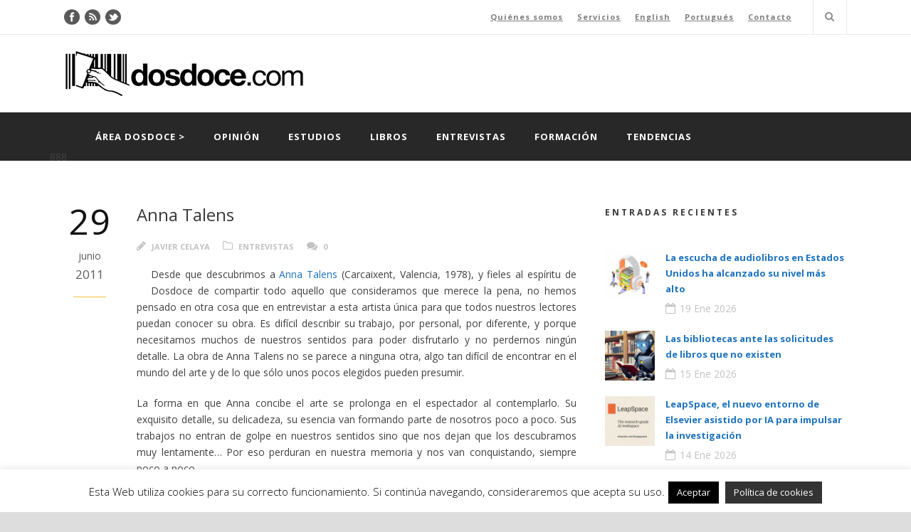

--- FILE ---
content_type: text/html; charset=UTF-8
request_url: https://www.dosdoce.com/2011/06/29/anna-talens/
body_size: 26161
content:
<!DOCTYPE html>
<!--[if IE 7]><html class="ie ie7 ltie8 ltie9" lang="es"><![endif]-->
<!--[if IE 8]><html class="ie ie8 ltie9" lang="es"><![endif]-->
<!--[if !(IE 7) | !(IE 8)  ]><!-->
<html lang="es">
<!--<![endif]-->

<head>
	<meta charset="UTF-8" />
	<meta name="viewport" content="width=device-width" />
	<title>Dosdoce.com  Anna Talens - Dosdoce.com</title>
	<link rel="pingback" href="https://www.dosdoce.com/xmlrpc.php" />
	
	<meta name='robots' content='index, follow, max-image-preview:large, max-snippet:-1, max-video-preview:-1' />
<meta name="dlm-version" content="5.0.14">
	<!-- This site is optimized with the Yoast SEO plugin v21.8.1 - https://yoast.com/wordpress/plugins/seo/ -->
	<link rel="canonical" href="https://www.dosdoce.com/2011/06/29/anna-talens/" />
	<meta property="og:locale" content="es_ES" />
	<meta property="og:type" content="article" />
	<meta property="og:title" content="Anna Talens - Dosdoce.com" />
	<meta property="og:description" content="&quot;Para ser artista no es s&oacute;lo necesario imaginar, sino estar realmente cuerdo para que las locuras que uno imagina se conviertan en realidad&quot;." />
	<meta property="og:url" content="https://www.dosdoce.com/2011/06/29/anna-talens/" />
	<meta property="og:site_name" content="Dosdoce.com" />
	<meta property="article:published_time" content="2011-06-29T22:00:00+00:00" />
	<meta property="og:image" content="http://www.dosdoce.com/upload/fotos/noticias/201106/foto_anna_talens.jpg" />
	<meta name="author" content="Javier Celaya" />
	<meta name="twitter:card" content="summary_large_image" />
	<meta name="twitter:creator" content="@javiercelaya" />
	<script type="application/ld+json" class="yoast-schema-graph">{"@context":"https://schema.org","@graph":[{"@type":"WebPage","@id":"https://www.dosdoce.com/2011/06/29/anna-talens/","url":"https://www.dosdoce.com/2011/06/29/anna-talens/","name":"Anna Talens - Dosdoce.com","isPartOf":{"@id":"https://www.dosdoce.com/#website"},"primaryImageOfPage":{"@id":"https://www.dosdoce.com/2011/06/29/anna-talens/#primaryimage"},"image":{"@id":"https://www.dosdoce.com/2011/06/29/anna-talens/#primaryimage"},"thumbnailUrl":"http://www.dosdoce.com/upload/fotos/noticias/201106/foto_anna_talens.jpg","datePublished":"2011-06-29T22:00:00+00:00","dateModified":"2011-06-29T22:00:00+00:00","author":{"@id":"https://www.dosdoce.com/#/schema/person/5637b8e6bb92ac34289ccddef8afe5ae"},"breadcrumb":{"@id":"https://www.dosdoce.com/2011/06/29/anna-talens/#breadcrumb"},"inLanguage":"es","potentialAction":[{"@type":"ReadAction","target":["https://www.dosdoce.com/2011/06/29/anna-talens/"]}]},{"@type":"ImageObject","inLanguage":"es","@id":"https://www.dosdoce.com/2011/06/29/anna-talens/#primaryimage","url":"http://www.dosdoce.com/upload/fotos/noticias/201106/foto_anna_talens.jpg","contentUrl":"http://www.dosdoce.com/upload/fotos/noticias/201106/foto_anna_talens.jpg"},{"@type":"BreadcrumbList","@id":"https://www.dosdoce.com/2011/06/29/anna-talens/#breadcrumb","itemListElement":[{"@type":"ListItem","position":1,"name":"Portada","item":"https://www.dosdoce.com/"},{"@type":"ListItem","position":2,"name":"Anna Talens"}]},{"@type":"WebSite","@id":"https://www.dosdoce.com/#website","url":"https://www.dosdoce.com/","name":"Dosdoce.com","description":"Comunicación Cultural","potentialAction":[{"@type":"SearchAction","target":{"@type":"EntryPoint","urlTemplate":"https://www.dosdoce.com/?s={search_term_string}"},"query-input":"required name=search_term_string"}],"inLanguage":"es"},{"@type":"Person","@id":"https://www.dosdoce.com/#/schema/person/5637b8e6bb92ac34289ccddef8afe5ae","name":"Javier Celaya","image":{"@type":"ImageObject","inLanguage":"es","@id":"https://www.dosdoce.com/#/schema/person/image/","url":"https://secure.gravatar.com/avatar/e27aacff49237ba6be4a5a44bf704bd8?s=96&d=mm&r=g","contentUrl":"https://secure.gravatar.com/avatar/e27aacff49237ba6be4a5a44bf704bd8?s=96&d=mm&r=g","caption":"Javier Celaya"},"sameAs":["https://twitter.com/javiercelaya"],"url":"https://www.dosdoce.com/author/jcelaya/"}]}</script>
	<!-- / Yoast SEO plugin. -->


<link rel='dns-prefetch' href='//www.dosdoce.com' />
<link rel='dns-prefetch' href='//fonts.googleapis.com' />
<link rel='dns-prefetch' href='//cdn.openshareweb.com' />
<link rel='dns-prefetch' href='//cdn.shareaholic.net' />
<link rel='dns-prefetch' href='//www.shareaholic.net' />
<link rel='dns-prefetch' href='//analytics.shareaholic.com' />
<link rel='dns-prefetch' href='//recs.shareaholic.com' />
<link rel='dns-prefetch' href='//partner.shareaholic.com' />
<link rel="alternate" type="application/rss+xml" title="Dosdoce.com &raquo; Feed" href="https://www.dosdoce.com/feed/" />
<link rel="alternate" type="application/rss+xml" title="Dosdoce.com &raquo; Feed de los comentarios" href="https://www.dosdoce.com/comments/feed/" />
<link rel="alternate" type="application/rss+xml" title="Dosdoce.com &raquo; Comentario Anna Talens del feed" href="https://www.dosdoce.com/2011/06/29/anna-talens/feed/" />
<!-- Shareaholic - https://www.shareaholic.com -->
<link rel='preload' href='//cdn.shareaholic.net/assets/pub/shareaholic.js' as='script'/>
<script data-no-minify='1' data-cfasync='false'>
_SHR_SETTINGS = {"endpoints":{"local_recs_url":"https:\/\/www.dosdoce.com\/wp-admin\/admin-ajax.php?action=shareaholic_permalink_related","ajax_url":"https:\/\/www.dosdoce.com\/wp-admin\/admin-ajax.php","share_counts_url":"https:\/\/www.dosdoce.com\/wp-admin\/admin-ajax.php?action=shareaholic_share_counts_api"},"site_id":"c6c81bbf5975ebc2c0ee784acf5d4eb6","url_components":{"year":"2011","monthnum":"06","day":"29","hour":"22","minute":"00","second":"00","post_id":"18681","postname":"anna-talens","category":"entrevistas-2"}};
</script>
<script data-no-minify='1' data-cfasync='false' src='//cdn.shareaholic.net/assets/pub/shareaholic.js' data-shr-siteid='c6c81bbf5975ebc2c0ee784acf5d4eb6' async ></script>

<!-- Shareaholic Content Tags -->
<meta name='shareaholic:site_name' content='Dosdoce.com' />
<meta name='shareaholic:language' content='es' />
<meta name='shareaholic:url' content='https://www.dosdoce.com/2011/06/29/anna-talens/' />
<meta name='shareaholic:keywords' content='tag:anna talens, tag:arte, tag:escultura, cat:entrevistas, type:post' />
<meta name='shareaholic:article_published_time' content='2011-06-29T22:00:00+02:00' />
<meta name='shareaholic:article_modified_time' content='2011-06-29T22:00:00+02:00' />
<meta name='shareaholic:shareable_page' content='true' />
<meta name='shareaholic:article_author_name' content='Javier Celaya' />
<meta name='shareaholic:site_id' content='c6c81bbf5975ebc2c0ee784acf5d4eb6' />
<meta name='shareaholic:wp_version' content='9.7.13' />
<meta name='shareaholic:image' content='http://www.dosdoce.com/upload/fotos/noticias/201106/foto_anna_talens.jpg' />
<!-- Shareaholic Content Tags End -->
<script type="text/javascript">
window._wpemojiSettings = {"baseUrl":"https:\/\/s.w.org\/images\/core\/emoji\/14.0.0\/72x72\/","ext":".png","svgUrl":"https:\/\/s.w.org\/images\/core\/emoji\/14.0.0\/svg\/","svgExt":".svg","source":{"concatemoji":"https:\/\/www.dosdoce.com\/wp-includes\/js\/wp-emoji-release.min.js?ver=6.2.8"}};
/*! This file is auto-generated */
!function(e,a,t){var n,r,o,i=a.createElement("canvas"),p=i.getContext&&i.getContext("2d");function s(e,t){p.clearRect(0,0,i.width,i.height),p.fillText(e,0,0);e=i.toDataURL();return p.clearRect(0,0,i.width,i.height),p.fillText(t,0,0),e===i.toDataURL()}function c(e){var t=a.createElement("script");t.src=e,t.defer=t.type="text/javascript",a.getElementsByTagName("head")[0].appendChild(t)}for(o=Array("flag","emoji"),t.supports={everything:!0,everythingExceptFlag:!0},r=0;r<o.length;r++)t.supports[o[r]]=function(e){if(p&&p.fillText)switch(p.textBaseline="top",p.font="600 32px Arial",e){case"flag":return s("\ud83c\udff3\ufe0f\u200d\u26a7\ufe0f","\ud83c\udff3\ufe0f\u200b\u26a7\ufe0f")?!1:!s("\ud83c\uddfa\ud83c\uddf3","\ud83c\uddfa\u200b\ud83c\uddf3")&&!s("\ud83c\udff4\udb40\udc67\udb40\udc62\udb40\udc65\udb40\udc6e\udb40\udc67\udb40\udc7f","\ud83c\udff4\u200b\udb40\udc67\u200b\udb40\udc62\u200b\udb40\udc65\u200b\udb40\udc6e\u200b\udb40\udc67\u200b\udb40\udc7f");case"emoji":return!s("\ud83e\udef1\ud83c\udffb\u200d\ud83e\udef2\ud83c\udfff","\ud83e\udef1\ud83c\udffb\u200b\ud83e\udef2\ud83c\udfff")}return!1}(o[r]),t.supports.everything=t.supports.everything&&t.supports[o[r]],"flag"!==o[r]&&(t.supports.everythingExceptFlag=t.supports.everythingExceptFlag&&t.supports[o[r]]);t.supports.everythingExceptFlag=t.supports.everythingExceptFlag&&!t.supports.flag,t.DOMReady=!1,t.readyCallback=function(){t.DOMReady=!0},t.supports.everything||(n=function(){t.readyCallback()},a.addEventListener?(a.addEventListener("DOMContentLoaded",n,!1),e.addEventListener("load",n,!1)):(e.attachEvent("onload",n),a.attachEvent("onreadystatechange",function(){"complete"===a.readyState&&t.readyCallback()})),(e=t.source||{}).concatemoji?c(e.concatemoji):e.wpemoji&&e.twemoji&&(c(e.twemoji),c(e.wpemoji)))}(window,document,window._wpemojiSettings);
</script>
<style type="text/css">
img.wp-smiley,
img.emoji {
	display: inline !important;
	border: none !important;
	box-shadow: none !important;
	height: 1em !important;
	width: 1em !important;
	margin: 0 0.07em !important;
	vertical-align: -0.1em !important;
	background: none !important;
	padding: 0 !important;
}
</style>
	<link rel='stylesheet' id='layerslider-css' href='https://www.dosdoce.com/wp-content/plugins/LayerSlider/assets/static/layerslider/css/layerslider.css?ver=7.9.11' type='text/css' media='all' />
<link rel='stylesheet' id='ls-google-fonts-css' href='https://fonts.googleapis.com/css?family=Lato:100,100i,200,200i,300,300i,400,400i,500,500i,600,600i,700,700i,800,800i,900,900i%7COpen+Sans:100,100i,200,200i,300,300i,400,400i,500,500i,600,600i,700,700i,800,800i,900,900i%7CIndie+Flower:100,100i,200,200i,300,300i,400,400i,500,500i,600,600i,700,700i,800,800i,900,900i%7COswald:100,100i,200,200i,300,300i,400,400i,500,500i,600,600i,700,700i,800,800i,900,900i' type='text/css' media='all' />
<link rel='stylesheet' id='wp-block-library-css' href='https://www.dosdoce.com/wp-includes/css/dist/block-library/style.min.css?ver=6.2.8' type='text/css' media='all' />
<link rel='stylesheet' id='classic-theme-styles-css' href='https://www.dosdoce.com/wp-includes/css/classic-themes.min.css?ver=6.2.8' type='text/css' media='all' />
<style id='global-styles-inline-css' type='text/css'>
body{--wp--preset--color--black: #000000;--wp--preset--color--cyan-bluish-gray: #abb8c3;--wp--preset--color--white: #ffffff;--wp--preset--color--pale-pink: #f78da7;--wp--preset--color--vivid-red: #cf2e2e;--wp--preset--color--luminous-vivid-orange: #ff6900;--wp--preset--color--luminous-vivid-amber: #fcb900;--wp--preset--color--light-green-cyan: #7bdcb5;--wp--preset--color--vivid-green-cyan: #00d084;--wp--preset--color--pale-cyan-blue: #8ed1fc;--wp--preset--color--vivid-cyan-blue: #0693e3;--wp--preset--color--vivid-purple: #9b51e0;--wp--preset--gradient--vivid-cyan-blue-to-vivid-purple: linear-gradient(135deg,rgba(6,147,227,1) 0%,rgb(155,81,224) 100%);--wp--preset--gradient--light-green-cyan-to-vivid-green-cyan: linear-gradient(135deg,rgb(122,220,180) 0%,rgb(0,208,130) 100%);--wp--preset--gradient--luminous-vivid-amber-to-luminous-vivid-orange: linear-gradient(135deg,rgba(252,185,0,1) 0%,rgba(255,105,0,1) 100%);--wp--preset--gradient--luminous-vivid-orange-to-vivid-red: linear-gradient(135deg,rgba(255,105,0,1) 0%,rgb(207,46,46) 100%);--wp--preset--gradient--very-light-gray-to-cyan-bluish-gray: linear-gradient(135deg,rgb(238,238,238) 0%,rgb(169,184,195) 100%);--wp--preset--gradient--cool-to-warm-spectrum: linear-gradient(135deg,rgb(74,234,220) 0%,rgb(151,120,209) 20%,rgb(207,42,186) 40%,rgb(238,44,130) 60%,rgb(251,105,98) 80%,rgb(254,248,76) 100%);--wp--preset--gradient--blush-light-purple: linear-gradient(135deg,rgb(255,206,236) 0%,rgb(152,150,240) 100%);--wp--preset--gradient--blush-bordeaux: linear-gradient(135deg,rgb(254,205,165) 0%,rgb(254,45,45) 50%,rgb(107,0,62) 100%);--wp--preset--gradient--luminous-dusk: linear-gradient(135deg,rgb(255,203,112) 0%,rgb(199,81,192) 50%,rgb(65,88,208) 100%);--wp--preset--gradient--pale-ocean: linear-gradient(135deg,rgb(255,245,203) 0%,rgb(182,227,212) 50%,rgb(51,167,181) 100%);--wp--preset--gradient--electric-grass: linear-gradient(135deg,rgb(202,248,128) 0%,rgb(113,206,126) 100%);--wp--preset--gradient--midnight: linear-gradient(135deg,rgb(2,3,129) 0%,rgb(40,116,252) 100%);--wp--preset--duotone--dark-grayscale: url('#wp-duotone-dark-grayscale');--wp--preset--duotone--grayscale: url('#wp-duotone-grayscale');--wp--preset--duotone--purple-yellow: url('#wp-duotone-purple-yellow');--wp--preset--duotone--blue-red: url('#wp-duotone-blue-red');--wp--preset--duotone--midnight: url('#wp-duotone-midnight');--wp--preset--duotone--magenta-yellow: url('#wp-duotone-magenta-yellow');--wp--preset--duotone--purple-green: url('#wp-duotone-purple-green');--wp--preset--duotone--blue-orange: url('#wp-duotone-blue-orange');--wp--preset--font-size--small: 13px;--wp--preset--font-size--medium: 20px;--wp--preset--font-size--large: 36px;--wp--preset--font-size--x-large: 42px;--wp--preset--spacing--20: 0.44rem;--wp--preset--spacing--30: 0.67rem;--wp--preset--spacing--40: 1rem;--wp--preset--spacing--50: 1.5rem;--wp--preset--spacing--60: 2.25rem;--wp--preset--spacing--70: 3.38rem;--wp--preset--spacing--80: 5.06rem;--wp--preset--shadow--natural: 6px 6px 9px rgba(0, 0, 0, 0.2);--wp--preset--shadow--deep: 12px 12px 50px rgba(0, 0, 0, 0.4);--wp--preset--shadow--sharp: 6px 6px 0px rgba(0, 0, 0, 0.2);--wp--preset--shadow--outlined: 6px 6px 0px -3px rgba(255, 255, 255, 1), 6px 6px rgba(0, 0, 0, 1);--wp--preset--shadow--crisp: 6px 6px 0px rgba(0, 0, 0, 1);}:where(.is-layout-flex){gap: 0.5em;}body .is-layout-flow > .alignleft{float: left;margin-inline-start: 0;margin-inline-end: 2em;}body .is-layout-flow > .alignright{float: right;margin-inline-start: 2em;margin-inline-end: 0;}body .is-layout-flow > .aligncenter{margin-left: auto !important;margin-right: auto !important;}body .is-layout-constrained > .alignleft{float: left;margin-inline-start: 0;margin-inline-end: 2em;}body .is-layout-constrained > .alignright{float: right;margin-inline-start: 2em;margin-inline-end: 0;}body .is-layout-constrained > .aligncenter{margin-left: auto !important;margin-right: auto !important;}body .is-layout-constrained > :where(:not(.alignleft):not(.alignright):not(.alignfull)){max-width: var(--wp--style--global--content-size);margin-left: auto !important;margin-right: auto !important;}body .is-layout-constrained > .alignwide{max-width: var(--wp--style--global--wide-size);}body .is-layout-flex{display: flex;}body .is-layout-flex{flex-wrap: wrap;align-items: center;}body .is-layout-flex > *{margin: 0;}:where(.wp-block-columns.is-layout-flex){gap: 2em;}.has-black-color{color: var(--wp--preset--color--black) !important;}.has-cyan-bluish-gray-color{color: var(--wp--preset--color--cyan-bluish-gray) !important;}.has-white-color{color: var(--wp--preset--color--white) !important;}.has-pale-pink-color{color: var(--wp--preset--color--pale-pink) !important;}.has-vivid-red-color{color: var(--wp--preset--color--vivid-red) !important;}.has-luminous-vivid-orange-color{color: var(--wp--preset--color--luminous-vivid-orange) !important;}.has-luminous-vivid-amber-color{color: var(--wp--preset--color--luminous-vivid-amber) !important;}.has-light-green-cyan-color{color: var(--wp--preset--color--light-green-cyan) !important;}.has-vivid-green-cyan-color{color: var(--wp--preset--color--vivid-green-cyan) !important;}.has-pale-cyan-blue-color{color: var(--wp--preset--color--pale-cyan-blue) !important;}.has-vivid-cyan-blue-color{color: var(--wp--preset--color--vivid-cyan-blue) !important;}.has-vivid-purple-color{color: var(--wp--preset--color--vivid-purple) !important;}.has-black-background-color{background-color: var(--wp--preset--color--black) !important;}.has-cyan-bluish-gray-background-color{background-color: var(--wp--preset--color--cyan-bluish-gray) !important;}.has-white-background-color{background-color: var(--wp--preset--color--white) !important;}.has-pale-pink-background-color{background-color: var(--wp--preset--color--pale-pink) !important;}.has-vivid-red-background-color{background-color: var(--wp--preset--color--vivid-red) !important;}.has-luminous-vivid-orange-background-color{background-color: var(--wp--preset--color--luminous-vivid-orange) !important;}.has-luminous-vivid-amber-background-color{background-color: var(--wp--preset--color--luminous-vivid-amber) !important;}.has-light-green-cyan-background-color{background-color: var(--wp--preset--color--light-green-cyan) !important;}.has-vivid-green-cyan-background-color{background-color: var(--wp--preset--color--vivid-green-cyan) !important;}.has-pale-cyan-blue-background-color{background-color: var(--wp--preset--color--pale-cyan-blue) !important;}.has-vivid-cyan-blue-background-color{background-color: var(--wp--preset--color--vivid-cyan-blue) !important;}.has-vivid-purple-background-color{background-color: var(--wp--preset--color--vivid-purple) !important;}.has-black-border-color{border-color: var(--wp--preset--color--black) !important;}.has-cyan-bluish-gray-border-color{border-color: var(--wp--preset--color--cyan-bluish-gray) !important;}.has-white-border-color{border-color: var(--wp--preset--color--white) !important;}.has-pale-pink-border-color{border-color: var(--wp--preset--color--pale-pink) !important;}.has-vivid-red-border-color{border-color: var(--wp--preset--color--vivid-red) !important;}.has-luminous-vivid-orange-border-color{border-color: var(--wp--preset--color--luminous-vivid-orange) !important;}.has-luminous-vivid-amber-border-color{border-color: var(--wp--preset--color--luminous-vivid-amber) !important;}.has-light-green-cyan-border-color{border-color: var(--wp--preset--color--light-green-cyan) !important;}.has-vivid-green-cyan-border-color{border-color: var(--wp--preset--color--vivid-green-cyan) !important;}.has-pale-cyan-blue-border-color{border-color: var(--wp--preset--color--pale-cyan-blue) !important;}.has-vivid-cyan-blue-border-color{border-color: var(--wp--preset--color--vivid-cyan-blue) !important;}.has-vivid-purple-border-color{border-color: var(--wp--preset--color--vivid-purple) !important;}.has-vivid-cyan-blue-to-vivid-purple-gradient-background{background: var(--wp--preset--gradient--vivid-cyan-blue-to-vivid-purple) !important;}.has-light-green-cyan-to-vivid-green-cyan-gradient-background{background: var(--wp--preset--gradient--light-green-cyan-to-vivid-green-cyan) !important;}.has-luminous-vivid-amber-to-luminous-vivid-orange-gradient-background{background: var(--wp--preset--gradient--luminous-vivid-amber-to-luminous-vivid-orange) !important;}.has-luminous-vivid-orange-to-vivid-red-gradient-background{background: var(--wp--preset--gradient--luminous-vivid-orange-to-vivid-red) !important;}.has-very-light-gray-to-cyan-bluish-gray-gradient-background{background: var(--wp--preset--gradient--very-light-gray-to-cyan-bluish-gray) !important;}.has-cool-to-warm-spectrum-gradient-background{background: var(--wp--preset--gradient--cool-to-warm-spectrum) !important;}.has-blush-light-purple-gradient-background{background: var(--wp--preset--gradient--blush-light-purple) !important;}.has-blush-bordeaux-gradient-background{background: var(--wp--preset--gradient--blush-bordeaux) !important;}.has-luminous-dusk-gradient-background{background: var(--wp--preset--gradient--luminous-dusk) !important;}.has-pale-ocean-gradient-background{background: var(--wp--preset--gradient--pale-ocean) !important;}.has-electric-grass-gradient-background{background: var(--wp--preset--gradient--electric-grass) !important;}.has-midnight-gradient-background{background: var(--wp--preset--gradient--midnight) !important;}.has-small-font-size{font-size: var(--wp--preset--font-size--small) !important;}.has-medium-font-size{font-size: var(--wp--preset--font-size--medium) !important;}.has-large-font-size{font-size: var(--wp--preset--font-size--large) !important;}.has-x-large-font-size{font-size: var(--wp--preset--font-size--x-large) !important;}
.wp-block-navigation a:where(:not(.wp-element-button)){color: inherit;}
:where(.wp-block-columns.is-layout-flex){gap: 2em;}
.wp-block-pullquote{font-size: 1.5em;line-height: 1.6;}
</style>
<link rel='stylesheet' id='contact-form-7-css' href='https://www.dosdoce.com/wp-content/plugins/contact-form-7/includes/css/styles.css?ver=5.8.7' type='text/css' media='all' />
<link rel='stylesheet' id='cookie-law-info-css' href='https://www.dosdoce.com/wp-content/plugins/cookie-law-info/legacy/public/css/cookie-law-info-public.css?ver=3.3.9.1' type='text/css' media='all' />
<link rel='stylesheet' id='cookie-law-info-gdpr-css' href='https://www.dosdoce.com/wp-content/plugins/cookie-law-info/legacy/public/css/cookie-law-info-gdpr.css?ver=3.3.9.1' type='text/css' media='all' />
<link rel='stylesheet' id='email-before-download-css' href='https://www.dosdoce.com/wp-content/plugins/email-before-download/public/css/email-before-download-public.css?ver=6.9.8' type='text/css' media='all' />
<link rel='stylesheet' id='style-css' href='https://www.dosdoce.com/wp-content/themes/mediso-v1-21/style.css?ver=6.2.8' type='text/css' media='all' />
<link rel='stylesheet' id='Open-Sans-google-font-css' href='https://fonts.googleapis.com/css?family=Open+Sans%3A300%2C300italic%2Cregular%2Citalic%2C600%2C600italic%2C700%2C700italic%2C800%2C800italic&#038;subset=greek%2Ccyrillic-ext%2Ccyrillic%2Clatin%2Clatin-ext%2Cvietnamese%2Cgreek-ext&#038;ver=6.2.8' type='text/css' media='all' />
<link rel='stylesheet' id='superfish-css' href='https://www.dosdoce.com/wp-content/themes/mediso-v1-21/plugins/superfish/css/superfish.css?ver=6.2.8' type='text/css' media='all' />
<link rel='stylesheet' id='dlmenu-css' href='https://www.dosdoce.com/wp-content/themes/mediso-v1-21/plugins/dl-menu/component.css?ver=6.2.8' type='text/css' media='all' />
<link rel='stylesheet' id='font-awesome-css' href='https://www.dosdoce.com/wp-content/themes/mediso-v1-21/plugins/font-awesome/css/font-awesome.min.css?ver=6.2.8' type='text/css' media='all' />
<!--[if lt IE 8]>
<link rel='stylesheet' id='font-awesome-ie7-css' href='https://www.dosdoce.com/wp-content/themes/mediso-v1-21/plugins/font-awesome/css/font-awesome-ie7.min.css?ver=6.2.8' type='text/css' media='all' />
<![endif]-->
<link rel='stylesheet' id='jquery-fancybox-css' href='https://www.dosdoce.com/wp-content/themes/mediso-v1-21/plugins/fancybox/jquery.fancybox.css?ver=6.2.8' type='text/css' media='all' />
<link rel='stylesheet' id='mediso-flexslider-css' href='https://www.dosdoce.com/wp-content/themes/mediso-v1-21/plugins/flexslider/flexslider.css?ver=6.2.8' type='text/css' media='all' />
<link rel='stylesheet' id='style-responsive-css' href='https://www.dosdoce.com/wp-content/themes/mediso-v1-21/stylesheet/style-responsive.css?ver=6.2.8' type='text/css' media='all' />
<link rel='stylesheet' id='style-custom-css' href='https://www.dosdoce.com/wp-content/themes/mediso-v1-21/stylesheet/style-custom.css?ver=6.2.8' type='text/css' media='all' />
<link rel='stylesheet' id='sib-front-css-css' href='https://www.dosdoce.com/wp-content/plugins/mailin/css/mailin-front.css?ver=6.2.8' type='text/css' media='all' />
<script type='text/javascript' src='https://www.dosdoce.com/wp-includes/js/jquery/jquery.min.js?ver=3.6.4' id='jquery-core-js'></script>
<script type='text/javascript' src='https://www.dosdoce.com/wp-includes/js/jquery/jquery-migrate.min.js?ver=3.4.0' id='jquery-migrate-js'></script>
<script type='text/javascript' id='layerslider-utils-js-extra'>
/* <![CDATA[ */
var LS_Meta = {"v":"7.9.11","fixGSAP":"1"};
/* ]]> */
</script>
<script type='text/javascript' src='https://www.dosdoce.com/wp-content/plugins/LayerSlider/assets/static/layerslider/js/layerslider.utils.js?ver=7.9.11' id='layerslider-utils-js'></script>
<script type='text/javascript' src='https://www.dosdoce.com/wp-content/plugins/LayerSlider/assets/static/layerslider/js/layerslider.kreaturamedia.jquery.js?ver=7.9.11' id='layerslider-js'></script>
<script type='text/javascript' src='https://www.dosdoce.com/wp-content/plugins/LayerSlider/assets/static/layerslider/js/layerslider.transitions.js?ver=7.9.11' id='layerslider-transitions-js'></script>
<script type='text/javascript' id='cookie-law-info-js-extra'>
/* <![CDATA[ */
var Cli_Data = {"nn_cookie_ids":[],"cookielist":[],"non_necessary_cookies":[],"ccpaEnabled":"","ccpaRegionBased":"","ccpaBarEnabled":"","strictlyEnabled":["necessary","obligatoire"],"ccpaType":"gdpr","js_blocking":"","custom_integration":"","triggerDomRefresh":"","secure_cookies":""};
var cli_cookiebar_settings = {"animate_speed_hide":"500","animate_speed_show":"500","background":"#fff","border":"#444","border_on":"","button_1_button_colour":"#000","button_1_button_hover":"#000000","button_1_link_colour":"#fff","button_1_as_button":"1","button_1_new_win":"","button_2_button_colour":"#333","button_2_button_hover":"#292929","button_2_link_colour":"#ffffff","button_2_as_button":"1","button_2_hidebar":"","button_3_button_colour":"#000","button_3_button_hover":"#000000","button_3_link_colour":"#fff","button_3_as_button":"1","button_3_new_win":"","button_4_button_colour":"#000","button_4_button_hover":"#000000","button_4_link_colour":"#fff","button_4_as_button":"1","button_7_button_colour":"#61a229","button_7_button_hover":"#4e8221","button_7_link_colour":"#fff","button_7_as_button":"1","button_7_new_win":"","font_family":"inherit","header_fix":"fffffff","notify_animate_hide":"1","notify_animate_show":"","notify_div_id":"#cookie-law-info-bar","notify_position_horizontal":"right","notify_position_vertical":"bottom","scroll_close":"fffffff","scroll_close_reload":"fffffff","accept_close_reload":"","reject_close_reload":"","showagain_tab":"","showagain_background":"#fff","showagain_border":"#000","showagain_div_id":"#cookie-law-info-again","showagain_x_position":"100px","text":"#000","show_once_yn":"","show_once":"10000","logging_on":"","as_popup":"","popup_overlay":"1","bar_heading_text":"","cookie_bar_as":"banner","popup_showagain_position":"bottom-right","widget_position":"left"};
var log_object = {"ajax_url":"https:\/\/www.dosdoce.com\/wp-admin\/admin-ajax.php"};
/* ]]> */
</script>
<script type='text/javascript' src='https://www.dosdoce.com/wp-content/plugins/cookie-law-info/legacy/public/js/cookie-law-info-public.js?ver=3.3.9.1' id='cookie-law-info-js'></script>
<script type='text/javascript' id='sib-front-js-js-extra'>
/* <![CDATA[ */
var sibErrMsg = {"invalidMail":"Please fill out valid email address","requiredField":"Please fill out required fields","invalidDateFormat":"Please fill out valid date format","invalidSMSFormat":"Please fill out valid phone number"};
var ajax_sib_front_object = {"ajax_url":"https:\/\/www.dosdoce.com\/wp-admin\/admin-ajax.php","ajax_nonce":"02cc5ec053","flag_url":"https:\/\/www.dosdoce.com\/wp-content\/plugins\/mailin\/img\/flags\/"};
/* ]]> */
</script>
<script type='text/javascript' src='https://www.dosdoce.com/wp-content/plugins/mailin/js/mailin-front.js?ver=1768473703' id='sib-front-js-js'></script>
<script type='text/javascript' src='https://www.dosdoce.com/wp-content/plugins/google-analyticator/external-tracking.min.js?ver=6.5.7' id='ga-external-tracking-js'></script>
<meta name="generator" content="Powered by LayerSlider 7.9.11 - Build Heros, Sliders, and Popups. Create Animations and Beautiful, Rich Web Content as Easy as Never Before on WordPress." />
<!-- LayerSlider updates and docs at: https://layerslider.com -->
<link rel="https://api.w.org/" href="https://www.dosdoce.com/wp-json/" /><link rel="alternate" type="application/json" href="https://www.dosdoce.com/wp-json/wp/v2/posts/18681" /><link rel="EditURI" type="application/rsd+xml" title="RSD" href="https://www.dosdoce.com/xmlrpc.php?rsd" />
<link rel="wlwmanifest" type="application/wlwmanifest+xml" href="https://www.dosdoce.com/wp-includes/wlwmanifest.xml" />
<meta name="generator" content="WordPress 6.2.8" />
<link rel='shortlink' href='https://www.dosdoce.com/?p=18681' />
<link rel="alternate" type="application/json+oembed" href="https://www.dosdoce.com/wp-json/oembed/1.0/embed?url=https%3A%2F%2Fwww.dosdoce.com%2F2011%2F06%2F29%2Fanna-talens%2F" />
<link rel="alternate" type="text/xml+oembed" href="https://www.dosdoce.com/wp-json/oembed/1.0/embed?url=https%3A%2F%2Fwww.dosdoce.com%2F2011%2F06%2F29%2Fanna-talens%2F&#038;format=xml" />
<link rel="shortcut icon" href="https://www.dosdoce.com/wp-content/uploads/2015/09/favicon.jpg" type="image/x-icon" /><!-- load the script for older ie version -->
<!--[if lt IE 9]>
<script src="https://www.dosdoce.com/wp-content/themes/mediso-v1-21/javascript/html5.js" type="text/javascript"></script>
<script src="https://www.dosdoce.com/wp-content/themes/mediso-v1-21/plugins/easy-pie-chart/excanvas.js" type="text/javascript"></script>
<![endif]-->
<!-- Google Analytics Tracking by Google Analyticator 6.5.7 -->
<script type="text/javascript">
    var analyticsFileTypes = [];
    var analyticsSnippet = 'disabled';
    var analyticsEventTracking = 'enabled';
</script>
<script type="text/javascript">
	(function(i,s,o,g,r,a,m){i['GoogleAnalyticsObject']=r;i[r]=i[r]||function(){
	(i[r].q=i[r].q||[]).push(arguments)},i[r].l=1*new Date();a=s.createElement(o),
	m=s.getElementsByTagName(o)[0];a.async=1;a.src=g;m.parentNode.insertBefore(a,m)
	})(window,document,'script','//www.google-analytics.com/analytics.js','ga');
	ga('create', 'UA-1338604-1', 'auto');
 
	ga('send', 'pageview');
</script>
</head>

<body class="post-template-default single single-post postid-18681 single-format-standard">
<div class="body-wrapper  float-menu" data-home="https://www.dosdoce.com" >
		<header class="gdlr-header-wrapper gdlr-header-style-2 gdlr-centered">

		<!-- top navigation -->
				<div class="top-navigation-wrapper">
			<div class="top-navigation-container container">
				<div class="top-navigation-left">
					<div class="top-social-wrapper">
						<div class="social-icon">
<a href="http://www.facebook.com/Portal.Cultural.Dosdoce" target="_blank" >
<img width="32" height="32" src="https://www.dosdoce.com/wp-content/themes/mediso-v1-21/images/dark/social-icon/facebook.png" alt="Facebook" />
</a>
</div>
<div class="social-icon">
<a href="http://www.dosdoce.com/feed/" target="_blank" >
<img width="32" height="32" src="https://www.dosdoce.com/wp-content/themes/mediso-v1-21/images/dark/social-icon/rss.png" alt="Rss" />
</a>
</div>
<div class="social-icon">
<a href="http://twitter.com/javiercelaya" target="_blank" >
<img width="32" height="32" src="https://www.dosdoce.com/wp-content/themes/mediso-v1-21/images/dark/social-icon/twitter.png" alt="Twitter" />
</a>
</div>
<div class="clear"></div>					</div>
				</div>
				<div class="top-navigation-right">
					<div class="top-navigation-right-text">
						<a href="http://www.dosdoce.com/quienes-somos/" style="margin-right: 20px;text-decoration:underline;">Quiénes somos</a><a href="http://www.dosdoce.com/servicios-culturales/" style="margin-right: 20px;text-decoration:underline">Servicios</a><a href="http://www.dosdoce.com/dosdoce-in-english/" style="margin-right: 20px;text-decoration:underline">English</a><a href="http://www.dosdoce.com/dosdoce-em-portugues/" style="margin-right: 20px;text-decoration:underline">Portugués</a><a href="http://www.dosdoce.com/contacto/" style="margin-right: 20px;text-decoration:underline">Contacto</a>					</div>
											<div class="gdlr-nav-search-form-button-wrapper">
							<div class="gdlr-nav-search-form" id="gdlr-nav-search-form">
								<form method="get" action="https://www.dosdoce.com">
									<div class="search-text" id="search-text">
										<!-- Type keywords... -->
										<input type="text" value="" name="s" id="s" autocomplete="off" data-default="" >
									</div>
									<div class="gdlr-nav-search-form-button" id="gdlr-nav-search-form-button">
										<i class="icon-search"></i>
									</div>
									<div class="clear"></div>
								</form>
							</div>								
							
						</div>
									</div>
				<div class="clear"></div>
			</div>
		</div>
				
		<!-- logo -->
				<div class="gdlr-header-substitute">
			<div class="gdlr-header-inner">
				<div class="gdlr-header-container container">
					<!-- logo -->
					<div class="gdlr-logo gdlr-align-left">
												<a href="https://www.dosdoce.com" >
							<img src="https://www.dosdoce.com/wp-content/uploads/2015/09/dosdoce_logo.png" alt="" width="400" height="89" />						
						</a>
												<div class="gdlr-responsive-navigation dl-menuwrapper" id="gdlr-responsive-navigation" ><button class="dl-trigger">Open Menu</button><ul id="menu-menu-principal" class="dl-menu gdlr-main-mobile-menu"><li id="menu-item-21845" class="menu-item menu-item-type-custom menu-item-object-custom menu-item-home menu-item-21845"><a href="http://www.dosdoce.com">Área Dosdoce ></a></li>
<li id="menu-item-21836" class="menu-item menu-item-type-taxonomy menu-item-object-category menu-item-21836"><a href="https://www.dosdoce.com/category/opinion/">Opinión</a></li>
<li id="menu-item-21847" class="menu-item menu-item-type-taxonomy menu-item-object-category menu-item-21847"><a href="https://www.dosdoce.com/category/estudios-3/">Estudios</a></li>
<li id="menu-item-22104" class="menu-item menu-item-type-taxonomy menu-item-object-category menu-item-22104"><a href="https://www.dosdoce.com/category/libros-2/">Libros</a></li>
<li id="menu-item-21840" class="menu-item menu-item-type-taxonomy menu-item-object-category current-post-ancestor current-menu-parent current-post-parent menu-item-21840"><a href="https://www.dosdoce.com/category/entrevistas-2/">Entrevistas</a></li>
<li id="menu-item-21838" class="menu-item menu-item-type-taxonomy menu-item-object-category menu-item-21838"><a href="https://www.dosdoce.com/category/formacion-2/">Formación</a></li>
<li id="menu-item-21910" class="menu-item menu-item-type-taxonomy menu-item-object-category menu-item-21910"><a href="https://www.dosdoce.com/category/blog/">Tendencias</a></li>
</ul></div>					</div>
					
										<div class="gdlr-logo-right-text gdlr-align-left">
											</div>
					<div class="clear"></div>
									</div>
			</div>
		</div>
				
		<!-- navigation -->
		<div class="gdlr-navigation-substitute"><div class="gdlr-navigation-wrapper gdlr-style-2 gdlr-centered"><div class="gdlr-navigation-container container">888<nav class="gdlr-navigation" id="gdlr-main-navigation" role="navigation"><ul id="menu-menu-principal-1" class="sf-menu gdlr-main-menu"><li  class="menu-item menu-item-type-custom menu-item-object-custom menu-item-home menu-item-21845menu-item menu-item-type-custom menu-item-object-custom menu-item-home menu-item-21845 gdlr-normal-menu"><a href="http://www.dosdoce.com">Área Dosdoce ></a></li>
<li  class="menu-item menu-item-type-taxonomy menu-item-object-category menu-item-21836menu-item menu-item-type-taxonomy menu-item-object-category menu-item-21836 gdlr-normal-menu"><a href="https://www.dosdoce.com/category/opinion/">Opinión</a></li>
<li  class="menu-item menu-item-type-taxonomy menu-item-object-category menu-item-21847menu-item menu-item-type-taxonomy menu-item-object-category menu-item-21847 gdlr-normal-menu"><a href="https://www.dosdoce.com/category/estudios-3/">Estudios</a></li>
<li  class="menu-item menu-item-type-taxonomy menu-item-object-category menu-item-22104menu-item menu-item-type-taxonomy menu-item-object-category menu-item-22104 gdlr-normal-menu"><a href="https://www.dosdoce.com/category/libros-2/">Libros</a></li>
<li  class="menu-item menu-item-type-taxonomy menu-item-object-category current-post-ancestor current-menu-parent current-post-parent menu-item-21840menu-item menu-item-type-taxonomy menu-item-object-category current-post-ancestor current-menu-parent current-post-parent menu-item-21840 gdlr-normal-menu"><a href="https://www.dosdoce.com/category/entrevistas-2/">Entrevistas</a></li>
<li  class="menu-item menu-item-type-taxonomy menu-item-object-category menu-item-21838menu-item menu-item-type-taxonomy menu-item-object-category menu-item-21838 gdlr-normal-menu"><a href="https://www.dosdoce.com/category/formacion-2/">Formación</a></li>
<li  class="menu-item menu-item-type-taxonomy menu-item-object-category menu-item-21910menu-item menu-item-type-taxonomy menu-item-object-category menu-item-21910 gdlr-normal-menu"><a href="https://www.dosdoce.com/category/blog/">Tendencias</a></li>
</ul></nav><div class="clear"></div></div></div></div>
		<div class="clear"></div>
		
			<div class="gdlr-page-title-wrapper"  >
			<div class="gdlr-page-title-overlay"></div>
			<div class="gdlr-page-title-container container" >
				<h3 class="gdlr-page-title"></h3>
							</div>	
		</div>	
		<!-- is search -->	</header>
		<div class="content-wrapper"><div class="gdlr-content">

		<div class="with-sidebar-wrapper">
		<div class="with-sidebar-container container">
			<div class="with-sidebar-left eight columns">
				<div class="with-sidebar-content twelve columns">
					<div class="gdlr-item gdlr-blog-full gdlr-item-start-content">
										
						<!-- get the content based on post format -->
						
<article id="post-18681" class="post-18681 post type-post status-publish format-standard hentry category-entrevistas-2 tag-anna-talens tag-arte tag-escultura">
	<div class="gdlr-standard-style">
				
		
		<div class="blog-date-wrapper">
			<span class="blog-date-day">29</span>
			<span class="blog-date-month">junio</span>
			<span class="blog-date-year">2011</span>
		</div>	
		
		<div class="blog-content-wrapper" >
			<header class="post-header">
									<h1 class="gdlr-blog-title">Anna Talens</h1>
					
				
				<div class="gdlr-blog-info gdlr-info"><div class="blog-info blog-author"><i class="fa fa-pencil icon-pencil"></i><a href="https://www.dosdoce.com/author/jcelaya/" title="Entradas de Javier Celaya" rel="author">Javier Celaya</a></div><div class="blog-info blog-category"><i class="fa fa-folder-o icon-folder-close-alt"></i><a href="https://www.dosdoce.com/category/entrevistas-2/" rel="tag">Entrevistas</a></div><div class="blog-info blog-comment"><i class="fa fa-comments icon-comments"></i><a href="https://www.dosdoce.com/2011/06/29/anna-talens/#respond" >0</a></div><div class="clear"></div></div>			
				<div class="clear"></div>
			</header><!-- entry-header -->

			<div class="gdlr-blog-content"><p style="text-align: justify;"><img class='size-medium wp-image-29796 alignleft' src='http://www.dosdoce.com/wp-content/uploads/dosdoce/dosdoce-com-300x235.jpg' alt='' width='300' height='235' srcset='http://www.dosdoce.com/wp-content/uploads/dosdoce/dosdoce-com-300x235.jpg 300w, http://www.dosdoce.com/wp-content/uploads/dosdoce/dosdoce-com-768x602.jpg 768w, http://www.dosdoce.com/wp-content/uploads/dosdoce/dosdoce-com-1024x803.jpg 1024w, http://www.dosdoce.com/wp-content/uploads/dosdoce/dosdoce-com-640x502.jpg 640w, http://www.dosdoce.com/wp-content/uploads/dosdoce/dosdoce-com.jpg 1050w' sizes='(max-width: 300px) 100vw, 300px'/>Desde que descubrimos a <a href="http://www.annatalens.com/" target="_blank">Anna Talens</a> (Carcaixent, Valencia, 1978), y fieles al esp&iacute;ritu de Dosdoce de compartir todo aquello que consideramos que merece la pena, no hemos pensado en otra cosa que en entrevistar a esta artista &uacute;nica para que todos nuestros lectores puedan conocer su obra. Es dif&iacute;cil describir su trabajo, por personal, por diferente, y porque necesitamos muchos de nuestros sentidos para poder disfrutarlo y no perdernos ning&uacute;n detalle. La obra de Anna Talens no se parece a ninguna otra, algo tan dif&iacute;cil de encontrar en el mundo del arte y de lo que s&oacute;lo unos pocos elegidos pueden presumir.</p>
<p style="text-align: justify;">La forma en que Anna concibe el arte se prolonga en el espectador al contemplarlo.  Su exquisito detalle, su delicadeza, su esencia van formando parte de nosotros poco a poco. Sus trabajos no entran de golpe en nuestros sentidos sino que nos dejan que los descubramos muy lentamente&#8230; Por eso perduran en nuestra memoria y nos van conquistando, siempre poco a poco&#8230;</p>
<p style="text-align: justify;">Hablar con <a href="http://annatalens.wordpress.com/" target="_blank">Anna Talens</a> y que te cuente sus obras es la otra gran raz&oacute;n de la necesidad de esta entrevista. Su sencillez, su discreci&oacute;n, su profunda implicaci&oacute;n con el arte y su naturalidad a la hora de explicar sus trabajos es algo que recordamos con aut&eacute;ntico cari&ntilde;o desde aquel d&iacute;a en que nos encontramos con ella por primera vez. Por esta raz&oacute;n queremos que conozc&aacute;is algo m&aacute;s de Anna a trav&eacute;s de estas l&iacute;neas, y os recomendamos, naturalmente, contemplar su obra en directo siempre que os sea posible. Una artista que dar&aacute; mucho que hablar y a quien sin duda hay que seguir de cerca. Nosotros ya lo estamos haciendo.</p>
<p style="text-align: justify;">&nbsp;</p>
<p style="text-align: justify;"><strong><span style="text-decoration: underline;">Entrevista a Anna Talens</span></strong></p>
<p style="text-align: justify;">&nbsp;</p>
<p style="text-align: justify;"><img class='size-medium wp-image-29796 alignleft' src='http://www.dosdoce.com/wp-content/uploads/dosdoce/dosdoce-com-300x235.jpg' alt='' width='300' height='235' srcset='http://www.dosdoce.com/wp-content/uploads/dosdoce/dosdoce-com-300x235.jpg 300w, http://www.dosdoce.com/wp-content/uploads/dosdoce/dosdoce-com-768x602.jpg 768w, http://www.dosdoce.com/wp-content/uploads/dosdoce/dosdoce-com-1024x803.jpg 1024w, http://www.dosdoce.com/wp-content/uploads/dosdoce/dosdoce-com-640x502.jpg 640w, http://www.dosdoce.com/wp-content/uploads/dosdoce/dosdoce-com.jpg 1050w' sizes='(max-width: 300px) 100vw, 300px'/><strong>&iquest;En qu&eacute; piensas mientras est&aacute;s creando? </strong></p>
<p style="text-align: justify;">Resulta dif&iacute;cil describir exactamente qu&eacute; pienso o qu&eacute; siento cuando estoy creando, pero lo voy a intentar. Se trata de una mezcla de intuici&oacute;n, sentimiento, intelecto y emoci&oacute;n. Experimento una concentraci&oacute;n especial. Mi cabeza est&aacute; constantemente en funcionamiento y cuando genero las obras parece encontrar un reposo, pero no un descanso, sino una especie de consuelo. Se trata del disfrute del encuentro de un lugar, o m&aacute;s bien de un momento, en el que todo lo imaginado parece posible. Despu&eacute;s tienes que trabajar para que lo sea, claro.</p>
<p style="text-align: justify;">Adem&aacute;s este estado acontece muchas veces en los lugares menos esperados, por eso siempre llevo detr&aacute;s un cuaderno de bolsillo, porque en cualquier momento pueden aparecer respuestas para terminar o afianzar piezas. El tren, por ejemplo, es un lugar en el que he escrito y pensado mucho. Hace a&ntilde;os dec&iacute;a que me pasar&iacute;a el d&iacute;a yendo y viniendo sin parar en ninguna parte, s&oacute;lo por lo productivo que es para m&iacute; viajar en tren.</p>
<p style="text-align: justify;">Por lo que no siempre creo en el estudio, pero cuando lo hago en ese lugar suele ser m&aacute;s o menos lo mismo, lo &uacute;nico que sucede es que el juego de formas e ideas se proyecta en las manos, manipulando materiales y probando posibilidades.</p>
<p style="text-align: justify;"><strong>&iquest;En qu&eacute; te basas para la elecci&oacute;n de los materiales? &iquest;Los encuentras o te encuentran? </strong></p>
<p style="text-align: justify;">Aunque miro siempre las cosas de un modo directo, creo que mi mirada sobre el mundo es bastante selectiva. Esquivo lo feo, pero no estoy ciega ante el sufrimiento. Dentro de la libertad de la que disfruto opto por seleccionar siempre aquello que me ayuda a ser feliz para poder hablar de aquello que me hace sufrir. Se trata de algo as&iacute; como «un esfuerzo feliz».</p>
<p style="text-align: justify;">Y aun siendo consciente de que es arriesgado hablar en t&eacute;rminos de belleza hoy en d&iacute;a, puedo decir que en su encuentro reside para m&iacute; un gran ant&iacute;doto contra el dolor. Pero mis obras no responden tan solo a una selecci&oacute;n emotiva y est&eacute;tica, sino que est&aacute;n tambi&eacute;n fundamentadas en la historia del material, en su origen o utilidad y en las calidades f&iacute;sicas que posee y sobretodo en la necesidad de comunicar algo.</p>
<p style="text-align: justify;">Podr&iacute;a decir en cierto modo que selecciono los materiales seg&uacute;n su valor po&eacute;tico. Me suelen atraer los objetos antiguos, sobre los que el tiempo ha creado una p&aacute;tina y que provienen de un mundo en el que el pl&aacute;stico no exist&iacute;a, los que esconden una funci&oacute;n ya en desuso y que son portadores de cierta melancol&iacute;a funcional. Gusto tambi&eacute;n de la recolecci&oacute;n de objetos de la naturaleza y adem&aacute;s siempre selecciono aquellos materiales que pueda trabajar con mis manos. Y es que el contacto manual con mis objetos, al menos hasta el momento, es muy importante.</p>
<p style="text-align: justify;"><img class='size-medium wp-image-29796 alignleft' src='http://www.dosdoce.com/wp-content/uploads/dosdoce/dosdoce-com-300x235.jpg' alt='' width='300' height='235' srcset='http://www.dosdoce.com/wp-content/uploads/dosdoce/dosdoce-com-300x235.jpg 300w, http://www.dosdoce.com/wp-content/uploads/dosdoce/dosdoce-com-768x602.jpg 768w, http://www.dosdoce.com/wp-content/uploads/dosdoce/dosdoce-com-1024x803.jpg 1024w, http://www.dosdoce.com/wp-content/uploads/dosdoce/dosdoce-com-640x502.jpg 640w, http://www.dosdoce.com/wp-content/uploads/dosdoce/dosdoce-com.jpg 1050w' sizes='(max-width: 300px) 100vw, 300px'/><strong>Si das tanta importancia a los materiales, supongo que el proceso de creaci&oacute;n empezar&aacute; desde el mismo momento de dar con ellos&#8230; </strong></p>
<p style="text-align: justify;">El encuentro de materiales es una parte del proceso de creaci&oacute;n de la que disfruto mucho. Cuando encuentro algo interesante intento llev&aacute;rmelo porque presiento que va a ser &uacute;til. Muchas veces no encuentro la utilidad en el momento en el que los encuentro, pero su presencia en el estudio o en mi memoria les hace rondar por mi cabeza cuando estoy construyendo piezas.</p>
<p style="text-align: justify;"><strong>Tus obras me parecen historias en s&iacute; mismas, no s&oacute;lo por los t&iacute;tulos que les dedicas, sino porque me parece que tienen un argumento, un planteamiento, un desarrollo, un desenlace&#8230; &iquest;Qu&eacute; tipo de historias te gusta contar con ellas? </strong></p>
<p style="text-align: justify;">Cuento la historia de mi vida, que realmente no dista de la vida de los otros. Es como un di&aacute;logo con el espectador al que le cuentas lo que te pasa, lo que te preocupa, lo que te hace sentir feliz o triste. Y es maravilloso cuando se consigue una correspondencia y el espectador es capaz de reconocer su propia experiencia vital a trav&eacute;s de lo que yo le cuento.</p>
<p style="text-align: justify;">No las realizo de un modo terap&eacute;utico, ni tampoco mi intenci&oacute;n es ahuyentar a los malos esp&iacute;ritus, pero s&iacute; me sirven para convertir en objeto aquello que he vivido. Por eso creo que resultan misteriosas, porque no son fruto de un encuentro casual o de una intenci&oacute;n est&eacute;tica, sino que todas ellas son el resultado de algo que veo necesario decir.</p>
<p style="text-align: justify;">Para m&iacute; el artista es tambi&eacute;n el instrumento que hace posible que lo imaginado exista y que ve en la creaci&oacute;n de ese objeto una necesidad total, al margen de la demanda del mercado. Para ser artista no es s&oacute;lo necesario imaginar, sino estar realmente cuerdo para que las locuras que uno imagina se conviertan en realidad.</p>
<p style="text-align: center;"><img class='size-medium wp-image-29796 alignleft' src='http://www.dosdoce.com/wp-content/uploads/dosdoce/dosdoce-com-300x235.jpg' alt='' width='300' height='235' srcset='http://www.dosdoce.com/wp-content/uploads/dosdoce/dosdoce-com-300x235.jpg 300w, http://www.dosdoce.com/wp-content/uploads/dosdoce/dosdoce-com-768x602.jpg 768w, http://www.dosdoce.com/wp-content/uploads/dosdoce/dosdoce-com-1024x803.jpg 1024w, http://www.dosdoce.com/wp-content/uploads/dosdoce/dosdoce-com-640x502.jpg 640w, http://www.dosdoce.com/wp-content/uploads/dosdoce/dosdoce-com.jpg 1050w' sizes='(max-width: 300px) 100vw, 300px'/></p>
<p style="text-align: justify;"><strong>Tomas los materiales y les das una funci&oacute;n absolutamente diferente de la suya propia. Plumas que forman corazones, alfileres suaves al tacto&#8230; Qu&eacute; prefieres, &iquest;sorprender o que te sorprendan? </strong></p>
<p style="text-align: justify;">La verdad, no busco sorprender, aunque sea algo que provoca mi obra, no es mi intenci&oacute;n. Creo que esta sensaci&oacute;n es producto del proceso de creaci&oacute;n. Aunque a decir verdad, creo que si producen este efecto quiz&aacute; es porque son capaces de mostrar lo cotidiano como algo extraordinario y el espectador lo detecta. De repente reconoce algo familiar pero que se le muestra de un modo extra&ntilde;o.</p>
<p style="text-align: justify;">Mi trabajo se nutre de la idealizaci&oacute;n, de c&oacute;mo veo el mundo, de c&oacute;mo intento idealizar lo cotidiano para construir mi propia felicidad al margen de grandes artificios.</p>
<p style="text-align: justify;"><img class='size-medium wp-image-29796 alignleft' src='http://www.dosdoce.com/wp-content/uploads/dosdoce/dosdoce-com-300x235.jpg' alt='' width='300' height='235' srcset='http://www.dosdoce.com/wp-content/uploads/dosdoce/dosdoce-com-300x235.jpg 300w, http://www.dosdoce.com/wp-content/uploads/dosdoce/dosdoce-com-768x602.jpg 768w, http://www.dosdoce.com/wp-content/uploads/dosdoce/dosdoce-com-1024x803.jpg 1024w, http://www.dosdoce.com/wp-content/uploads/dosdoce/dosdoce-com-640x502.jpg 640w, http://www.dosdoce.com/wp-content/uploads/dosdoce/dosdoce-com.jpg 1050w' sizes='(max-width: 300px) 100vw, 300px'/>Provocar poes&iacute;a visual, jugar a descontextualizar el objeto o encontrar utilidades diferentes a los materiales es un proceso muy divertido, incluso provisto de humor. Muchas veces no s&eacute; de donde vienen las relaciones que hago entre objetos o entre materiales, son quiz&aacute; el resultado de un juego f&iacute;sico y mental en el que las cosas abandonan su suerte, para vivir una segunda vida convertidas en obras de arte. En la dimensi&oacute;n de mi mente, no digo que todo tenga cabida, pero s&iacute; que todo lo imaginado parece, al menos por un instante, posible.</p>
<p style="text-align: justify;"><strong>&iquest;Te gusta escuchar el silencio?</strong></p>
<p style="text-align: justify;">Busco el silencio, pero no la soledad, ya la conozco. Creo que disfruto del silencio cuando hago, en el sentido de hacer con las manos; tambi&eacute;n cuando contemplo, cuando no me apresuro. Hacer para m&iacute; es como callar y es a la vez el modo de darle una dimensi&oacute;n f&iacute;sica a aquello que constantemente est&aacute; hablando dentro de m&iacute;.</p>
<p style="text-align: justify;"><img class='size-medium wp-image-29796 alignleft' src='http://www.dosdoce.com/wp-content/uploads/dosdoce/dosdoce-com-300x235.jpg' alt='' width='300' height='235' srcset='http://www.dosdoce.com/wp-content/uploads/dosdoce/dosdoce-com-300x235.jpg 300w, http://www.dosdoce.com/wp-content/uploads/dosdoce/dosdoce-com-768x602.jpg 768w, http://www.dosdoce.com/wp-content/uploads/dosdoce/dosdoce-com-1024x803.jpg 1024w, http://www.dosdoce.com/wp-content/uploads/dosdoce/dosdoce-com-640x502.jpg 640w, http://www.dosdoce.com/wp-content/uploads/dosdoce/dosdoce-com.jpg 1050w' sizes='(max-width: 300px) 100vw, 300px'/><strong>&iquest;Eres consciente de la relaci&oacute;n que mantienen tus obras con el mundo de la poes&iacute;a? </strong></p>
<p style="text-align: justify;">Para m&iacute; la poes&iacute;a es ese modo de describir el mundo con las palabras justas y bien dispuestas, que es capaz de cautivar con la belleza que reside en cada una de ellas y de reflejar los entresijos de las vidas humanas de un modo rotundo y casi sagrado. Si se acepta esta definici&oacute;n espont&aacute;nea como lo que se entiende que es poes&iacute;a, entonces s&iacute;, estoy haciendo poes&iacute;a.</p>
<p style="text-align: justify;"><strong>El artista se comunica a trav&eacute;s de su obra, pero t&uacute; incluyes ese matiz de «no es lo que parece» con la elecci&oacute;n de los materiales. &iquest;Timidez o autodefensa? </strong></p>
<p style="text-align: justify;">Las dos cosas. La autodefensa puede ser producto de la timidez y del orgullo, dos estados que responden a la protecci&oacute;n del ego. Estamos llenos de entresijos e inseguridades que habitan en nuestro interior y la timidez y la autodefensa se suelen generar cuando experimentamos el encuentro con «el otro». Son un reconocimiento de la propia fragilidad que siempre intentamos ocultar frente a los dem&aacute;s, para protegernos de los ataques y ganar las batallas. Dir&iacute;a que la autodefensa es resultado de un instinto de supervivencia emocional. En mi caso quiz&aacute; sea el eco de una infancia llena de escondites.</p>
<p style="text-align: justify;"><img class='size-medium wp-image-29796 alignleft' src='http://www.dosdoce.com/wp-content/uploads/dosdoce/dosdoce-com-300x235.jpg' alt='' width='300' height='235' srcset='http://www.dosdoce.com/wp-content/uploads/dosdoce/dosdoce-com-300x235.jpg 300w, http://www.dosdoce.com/wp-content/uploads/dosdoce/dosdoce-com-768x602.jpg 768w, http://www.dosdoce.com/wp-content/uploads/dosdoce/dosdoce-com-1024x803.jpg 1024w, http://www.dosdoce.com/wp-content/uploads/dosdoce/dosdoce-com-640x502.jpg 640w, http://www.dosdoce.com/wp-content/uploads/dosdoce/dosdoce-com.jpg 1050w' sizes='(max-width: 300px) 100vw, 300px'/><strong>Tienes el taller en casa de tus abuelos. Y da la impresi&oacute;n de que tienes all&iacute; guardados cada uno de los recuerdos de tu vida para entremezclarlos con los materiales de tus obras. &iquest;Qu&eacute; te est&aacute;n diciendo que hagas ahora? &iquest;Cu&aacute;les son tus pr&oacute;ximos proyectos? </strong></p>
<p style="text-align: justify;">La casa de mis abuelos ha sido un lugar importante para la creaci&oacute;n, pero del mismo modo lo son mis constantes estancias en Alemania desde que en 1999 estudi&eacute; en la Bauhaus Universit&auml;t de Weimar. Intento ahora pasar m&aacute;s tiempo en Berl&iacute;n que en Valencia y sigo trabajando en esta ciudad que tanto me ha aportado hasta el momento, sin descuidar lo que tengo en Espa&ntilde;a.</p>
<p style="text-align: justify;">Del 20 al 24 de Julio participo en la <a href="http://www.artesantander.com/esp/" target="_blank">Feria Internacional de Arte Contempor&aacute;neo de Santander</a> en el stand de la <a href="http://www.pazycomedias.com/" target="_blank">Galer&iacute;a pazYcomedias</a> de Valencia. Estoy muy feliz por ello ya que, adem&aacute;s de ser un reto, es una buena oportunidad para dar a conocer mi trabajo y un lugar de encuentro para el arte.</p>
<p style="text-align: justify;">Y en septiembre presento, tras varios a&ntilde;os de investigaci&oacute;n, mi tesis titulada <em>«La transformaci&oacute;n de la experiencia de la naturaleza en arte. El nomadismo y lo ef&iacute;mero»</em>. Y aunque ha sido duro redactar mi tesis y seguir produciendo obra a la vez, me siento muy feliz por haber afianzado te&oacute;ricamente tambi&eacute;n mi visi&oacute;n del arte. Ahora, desde la distancia del esfuerzo, me doy cuenta de cu&aacute;nto he crecido durante el tiempo de redacci&oacute;n y me siento privilegiada por haber podido disfrutar de esta etapa del desarrollo de mi formaci&oacute;n acad&eacute;mica. Adem&aacute;s, tampoco descarto seguir con la escritura.</p>
<p style="text-align: justify;">Y sobre mi obra&#8230; ahora estoy trabajando con hilos de seda japoneses que he comprado en Berl&iacute;n y con cristales rotos que se est&aacute;n convirtiendo en una especie de arma, me recuerdan a las lascas de s&iacute;lex con las que se hac&iacute;an herramientas cortantes en la Prehistoria. Sigo investigando sobre la utilizaci&oacute;n de la seda y ya tengo una pieza en mente que es necesario hacer. Contin&uacute;o experimentando con otros colores y composiciones en la serie «Acariciar un campo peligroso». Y quisiera seguir implic&aacute;ndome en nuevos y buenos proyectos. Tengo muchas ganas de trabajar.</p>
<p style="text-align: justify;">Es siempre emocionante pensar en las cosas que est&aacute;n por venir. Siento que estoy generando un lenguaje, del que todav&iacute;a conozco pocas posibilidades de expresi&oacute;n. A&ntilde;oro quiz&aacute; la inocencia de mis primeras obras, pero me siento feliz por haber sobrevivido creativamente hasta el momento. Quisiera una vida larga, para ver qu&eacute; me depara el futuro. Tambi&eacute;n, por supuesto, quisiera que fuese intensa; quiz&aacute; esto segundo sea ya algo inevitable.</p>
<p style="text-align: center;"><img class='size-medium wp-image-29796 alignleft' src='http://www.dosdoce.com/wp-content/uploads/dosdoce/dosdoce-com-300x235.jpg' alt='' width='300' height='235' srcset='http://www.dosdoce.com/wp-content/uploads/dosdoce/dosdoce-com-300x235.jpg 300w, http://www.dosdoce.com/wp-content/uploads/dosdoce/dosdoce-com-768x602.jpg 768w, http://www.dosdoce.com/wp-content/uploads/dosdoce/dosdoce-com-1024x803.jpg 1024w, http://www.dosdoce.com/wp-content/uploads/dosdoce/dosdoce-com-640x502.jpg 640w, http://www.dosdoce.com/wp-content/uploads/dosdoce/dosdoce-com.jpg 1050w' sizes='(max-width: 300px) 100vw, 300px'/></p>
<p style="text-align: justify;"><em>«Esta pieza fue generada a partir de una superficie de seda natural en la que se han clavado una infinidad de alfileres. El color de la pieza hace referencia a los campos de colza que adornan el paisaje alem&aacute;n. Cuando los vi por primera vez qued&eacute; fascinada por aquel color tan llamativo que no disimulaba su intensidad en medio de tanto verde.</em></p>
<p style="text-align: justify;"><em>«Acariciar un campo peligroso» es una parcela de un campo en el que se han sembrado muchos alfileres. Si el espectador toca la superficie con cuidado y en la direcci&oacute;n adecuada, entonces disfrutar&aacute; del tintineo del metal. Pero si por el contrario acaricia a contrapelo la superficie, inevitablemente sufrir&aacute; el pinchazo de los alfileres. Estos elementos protegen la superficie de la seda. Se trata de un sistema de protecci&oacute;n que algunas plantas como los cactus desarrollan, una actitud que muchas veces debemos de generar si queremos protegernos del mal trato de los dem&aacute;s».</em></p>
<p style="text-align: justify;">&nbsp;</p>
<p style="text-align: justify;"><span style="text-decoration: underline;">Detalle de las im&aacute;genes:</span></p>
<p style="text-align: justify;">1.- Anna Talens / «Recuerdo el invierno en una pluma de gaviota» / fotograf&iacute;a / 2001</p>
<p style="text-align: justify;">2.- Anna Talens / «Manual para aprender a respirar de nuevo con el ritmo adecuado» / papel y seda / 2011</p>
<p style="text-align: justify;">3.- Anna Talens / «Lluvia de plomo» / plomo y cobre / medidas variables / 1999. Colecci&oacute;n DKV</p>
<p style="text-align: justify;">4 y 4b.- Anna Talens / «anverso-reverso» / plumas y tela met&aacute;lica / 2001</p>
<p style="text-align: justify;">5.- Anna Talens / «Escultura en la cuerda floja». Serie «Las pinturas de un escultor payaso» / lienzo imprimado y cuerda de algod&oacute;n / 2007</p>
<p style="text-align: justify;">6.- Anna Talens / «Acariciar un campo peligroso» / acero y seda / 2009 Colecci&oacute;n DKV</p>
<p style="text-align: justify;">&nbsp;</p>
<p style="text-align: justify;">&nbsp;</p>
<div class="shareaholic-canvas" data-app="recommendations" data-app-id-name="post_below_content"></div></div>			
						<div class="gdlr-single-blog-tag">
				<div class="blog-info blog-tag"><i class="fa fa-tag icon-tag"></i><a href="https://www.dosdoce.com/tag/anna-talens/" rel="tag">Anna Talens</a><span class="sep">,</span> <a href="https://www.dosdoce.com/tag/arte/" rel="tag">Arte</a><span class="sep">,</span> <a href="https://www.dosdoce.com/tag/escultura/" rel="tag">Escultura</a></div><div class="clear"></div>			</div>
					</div> <!-- blog content wrapper -->
	</div>
</article><!-- #post -->						
						<div class="gdlr-social-share">
<span class="social-share-title">Share Post:</span>

	<a href="http://www.facebook.com/share.php?u=https://dosdoce.com/2011/06/29/anna-talens/" target="_blank">
		<img src="https://www.dosdoce.com/wp-content/themes/mediso-v1-21/images/dark/social-icon/facebook.png" alt="facebook-share" width="32" height="32" />
	</a>

	<a href="https://plus.google.com/share?url=https://dosdoce.com/2011/06/29/anna-talens/" onclick="javascript:window.open(this.href,'', 'menubar=no,toolbar=no,resizable=yes,scrollbars=yes,height=400,width=500');return false;">
		<img src="https://www.dosdoce.com/wp-content/themes/mediso-v1-21/images/dark/social-icon/google-plus.png" alt="google-share" width="32" height="32" />
	</a>

	<a href="http://www.linkedin.com/shareArticle?mini=true&#038;url=https://dosdoce.com/2011/06/29/anna-talens/&#038;title=Anna%20Talens" target="_blank">
		<img src="https://www.dosdoce.com/wp-content/themes/mediso-v1-21/images/dark/social-icon/linkedin.png" alt="linked-share" width="32" height="32" />
	</a>


	<a href="http://pinterest.com/pin/create/button/?url=https://dosdoce.com/2011/06/29/anna-talens/&media=" class="pin-it-button" count-layout="horizontal" onclick="javascript:window.open(this.href,'', 'menubar=no,toolbar=no,resizable=yes,scrollbars=yes,height=300,width=600');return false;">
		<img src="https://www.dosdoce.com/wp-content/themes/mediso-v1-21/images/dark/social-icon/pinterest.png" alt="pinterest-share" width="32" height="32" />
	</a>	



	<a href="http://twitter.com/home?status=Anna%20Talens - https://dosdoce.com/2011/06/29/anna-talens/" target="_blank">
		<img src="https://www.dosdoce.com/wp-content/themes/mediso-v1-21/images/dark/social-icon/twitter.png" alt="twitter-share" width="32" height="32" />
	</a>
<div class="clear"></div>
</div>
			
						<nav class="gdlr-single-nav">
							<div class="previous-nav"><a href="https://www.dosdoce.com/2011/06/13/impulsores-de-la-regeneracion/" rel="prev"><i class="icon-angle-left"></i><span>Impulsores de la regeneración</span></a></div>							<div class="next-nav"><a href="https://www.dosdoce.com/2012/02/26/entrevista-a-javier-celaya/" rel="next"><span>Entrevista a Javier Celaya</span><i class="icon-angle-right"></i></a></div>							<div class="clear"></div>
						</nav><!-- .nav-single -->

						<!-- about author section -->
												

						
<div id="comments" class="gdlr-comments-area">

	<div id="respond" class="comment-respond">
		<h3 id="reply-title" class="comment-reply-title">Leave a Reply <small><a rel="nofollow" id="cancel-comment-reply-link" href="/2011/06/29/anna-talens/#respond" style="display:none;">Cancel Reply</a></small></h3><form action="https://www.dosdoce.com/wp-comments-post.php" method="post" id="commentform" class="comment-form"><div class="comment-form-comment"><textarea id="comment" name="comment" cols="45" rows="8" aria-required="true"></textarea></div><div class="comment-form-head"><input id="author" name="author" type="text" value="" data-default="Name*" size="30" aria-required='true' />
<input id="email" name="email" type="text" value="" data-default="Email*" size="30" aria-required='true' />
<input id="url" name="url" type="text" value="" data-default="Website" size="30" /><div class="clear"></div></div>
<p class="comment-form-cookies-consent"><input id="wp-comment-cookies-consent" name="wp-comment-cookies-consent" type="checkbox" value="yes" /><label for="wp-comment-cookies-consent">Save my name, email, and website in this browser for the next time I comment.</label></p>
<p class="form-submit"><input name="submit" type="submit" id="submit" class="submit" value="Post Comment" /> <input type='hidden' name='comment_post_ID' value='18681' id='comment_post_ID' />
<input type='hidden' name='comment_parent' id='comment_parent' value='0' />
</p><p style="display: none;"><input type="hidden" id="akismet_comment_nonce" name="akismet_comment_nonce" value="23f0302d5d" /></p><p style="display: none !important;" class="akismet-fields-container" data-prefix="ak_"><label>&#916;<textarea name="ak_hp_textarea" cols="45" rows="8" maxlength="100"></textarea></label><input type="hidden" id="ak_js_1" name="ak_js" value="110"/><script>document.getElementById( "ak_js_1" ).setAttribute( "value", ( new Date() ).getTime() );</script></p></form>	</div><!-- #respond -->
	</div><!-- gdlr-comment-area -->		
						
										</div>
				</div>
				
				<div class="clear"></div>
			</div>
			
<div class="gdlr-sidebar gdlr-right-sidebar four columns">
	<div class="gdlr-item-start-content sidebar-right-item" >
	<div id="gdlr-recent-post-widget-4" class="widget widget_gdlr-recent-post-widget gdlr-item gdlr-widget"><h3 class="gdlr-widget-title">Entradas recientes</h3><div class="clear"></div><div class="gdlr-recent-post-widget"><div class="recent-post-widget"><div class="recent-post-widget-thumbnail"><a href="https://www.dosdoce.com/2026/01/19/la-escucha-de-audiolibros-en-estados-unidos-ha-alcanzado-su-nivel-mas-alto/" ><img src="https://www.dosdoce.com/wp-content/uploads/2026/01/2211.i301.002.S.m004.c13.Audio-books-isometric-composition-150x150.jpg" alt="" width="150" height="150" /></a></div><div class="recent-post-widget-content"><div class="recent-post-widget-title"><a href="https://www.dosdoce.com/2026/01/19/la-escucha-de-audiolibros-en-estados-unidos-ha-alcanzado-su-nivel-mas-alto/" >La escucha de audiolibros en Estados Unidos ha alcanzado su nivel más alto</a></div><div class="recent-post-widget-info"><div class="blog-info blog-date"><i class="fa fa-calendar-o icon-calendar-empty"></i><a href="https://www.dosdoce.com/2026/01/19/">19 Ene 2026</a></div><div class="clear"></div></div></div><div class="clear"></div></div><div class="recent-post-widget"><div class="recent-post-widget-thumbnail"><a href="https://www.dosdoce.com/2026/01/15/las-bibliotecas-ante-las-solicitudes-de-libros-que-no-existen/" ><img src="https://www.dosdoce.com/wp-content/uploads/2025/12/ai-generated-8096095_1280-150x150.jpg" alt="" width="150" height="150" /></a></div><div class="recent-post-widget-content"><div class="recent-post-widget-title"><a href="https://www.dosdoce.com/2026/01/15/las-bibliotecas-ante-las-solicitudes-de-libros-que-no-existen/" >Las bibliotecas ante las solicitudes de libros que no existen</a></div><div class="recent-post-widget-info"><div class="blog-info blog-date"><i class="fa fa-calendar-o icon-calendar-empty"></i><a href="https://www.dosdoce.com/2026/01/15/">15 Ene 2026</a></div><div class="clear"></div></div></div><div class="clear"></div></div><div class="recent-post-widget"><div class="recent-post-widget-thumbnail"><a href="https://www.dosdoce.com/2026/01/14/leapspace-el-nuevo-entorno-de-elsevier-asistido-por-ia-para-impulsar-la-investigacion/" ><img src="https://www.dosdoce.com/wp-content/uploads/2025/11/leapspace-150x150.jpg" alt="" width="150" height="150" /></a></div><div class="recent-post-widget-content"><div class="recent-post-widget-title"><a href="https://www.dosdoce.com/2026/01/14/leapspace-el-nuevo-entorno-de-elsevier-asistido-por-ia-para-impulsar-la-investigacion/" >LeapSpace, el nuevo entorno de Elsevier asistido por IA para impulsar la investigación</a></div><div class="recent-post-widget-info"><div class="blog-info blog-date"><i class="fa fa-calendar-o icon-calendar-empty"></i><a href="https://www.dosdoce.com/2026/01/14/">14 Ene 2026</a></div><div class="clear"></div></div></div><div class="clear"></div></div><div class="recent-post-widget"><div class="recent-post-widget-thumbnail"><a href="https://www.dosdoce.com/2026/01/13/parix-audio-day-2026-reunira-en-madrid-a-mas-de-50-expertos-de-la-industria-internacional-del-audio/" ><img src="https://www.dosdoce.com/wp-content/uploads/2025/02/parix25-150x150.jpg" alt="" width="150" height="150" /></a></div><div class="recent-post-widget-content"><div class="recent-post-widget-title"><a href="https://www.dosdoce.com/2026/01/13/parix-audio-day-2026-reunira-en-madrid-a-mas-de-50-expertos-de-la-industria-internacional-del-audio/" >PARIX Audio Day 2026 reunirá en Madrid a más de 50 expertos de la industria internacional del audio</a></div><div class="recent-post-widget-info"><div class="blog-info blog-date"><i class="fa fa-calendar-o icon-calendar-empty"></i><a href="https://www.dosdoce.com/2026/01/13/">13 Ene 2026</a></div><div class="clear"></div></div></div><div class="clear"></div></div><div class="recent-post-widget"><div class="recent-post-widget-thumbnail"><a href="https://www.dosdoce.com/2026/01/12/la-ia-irrumpe-en-las-plataformas-de-musica-en-streaming/" ><img src="https://www.dosdoce.com/wp-content/uploads/2025/11/ai-generated-8779265_1280-150x150.jpg" alt="" width="150" height="150" /></a></div><div class="recent-post-widget-content"><div class="recent-post-widget-title"><a href="https://www.dosdoce.com/2026/01/12/la-ia-irrumpe-en-las-plataformas-de-musica-en-streaming/" >La IA irrumpe en las plataformas de música en streaming</a></div><div class="recent-post-widget-info"><div class="blog-info blog-date"><i class="fa fa-calendar-o icon-calendar-empty"></i><a href="https://www.dosdoce.com/2026/01/12/">12 Ene 2026</a></div><div class="clear"></div></div></div><div class="clear"></div></div><div class="clear"></div></div></div><div id="archives-4" class="widget widget_archive gdlr-item gdlr-widget"><h3 class="gdlr-widget-title">Archivos</h3><div class="clear"></div>		<label class="screen-reader-text" for="archives-dropdown-4">Archivos</label>
		<select id="archives-dropdown-4" name="archive-dropdown">
			
			<option value="">Elegir el mes</option>
				<option value='https://www.dosdoce.com/2026/01/'> enero 2026 &nbsp;(7)</option>
	<option value='https://www.dosdoce.com/2025/12/'> diciembre 2025 &nbsp;(11)</option>
	<option value='https://www.dosdoce.com/2025/11/'> noviembre 2025 &nbsp;(16)</option>
	<option value='https://www.dosdoce.com/2025/10/'> octubre 2025 &nbsp;(18)</option>
	<option value='https://www.dosdoce.com/2025/09/'> septiembre 2025 &nbsp;(18)</option>
	<option value='https://www.dosdoce.com/2025/07/'> julio 2025 &nbsp;(19)</option>
	<option value='https://www.dosdoce.com/2025/06/'> junio 2025 &nbsp;(17)</option>
	<option value='https://www.dosdoce.com/2025/05/'> mayo 2025 &nbsp;(16)</option>
	<option value='https://www.dosdoce.com/2025/04/'> abril 2025 &nbsp;(17)</option>
	<option value='https://www.dosdoce.com/2025/03/'> marzo 2025 &nbsp;(17)</option>
	<option value='https://www.dosdoce.com/2025/02/'> febrero 2025 &nbsp;(17)</option>
	<option value='https://www.dosdoce.com/2025/01/'> enero 2025 &nbsp;(15)</option>
	<option value='https://www.dosdoce.com/2024/12/'> diciembre 2024 &nbsp;(12)</option>
	<option value='https://www.dosdoce.com/2024/11/'> noviembre 2024 &nbsp;(17)</option>
	<option value='https://www.dosdoce.com/2024/10/'> octubre 2024 &nbsp;(20)</option>
	<option value='https://www.dosdoce.com/2024/09/'> septiembre 2024 &nbsp;(18)</option>
	<option value='https://www.dosdoce.com/2024/07/'> julio 2024 &nbsp;(19)</option>
	<option value='https://www.dosdoce.com/2024/06/'> junio 2024 &nbsp;(16)</option>
	<option value='https://www.dosdoce.com/2024/05/'> mayo 2024 &nbsp;(16)</option>
	<option value='https://www.dosdoce.com/2024/04/'> abril 2024 &nbsp;(18)</option>
	<option value='https://www.dosdoce.com/2024/03/'> marzo 2024 &nbsp;(16)</option>
	<option value='https://www.dosdoce.com/2024/02/'> febrero 2024 &nbsp;(17)</option>
	<option value='https://www.dosdoce.com/2024/01/'> enero 2024 &nbsp;(18)</option>
	<option value='https://www.dosdoce.com/2023/12/'> diciembre 2023 &nbsp;(11)</option>
	<option value='https://www.dosdoce.com/2023/11/'> noviembre 2023 &nbsp;(18)</option>
	<option value='https://www.dosdoce.com/2023/10/'> octubre 2023 &nbsp;(18)</option>
	<option value='https://www.dosdoce.com/2023/09/'> septiembre 2023 &nbsp;(16)</option>
	<option value='https://www.dosdoce.com/2023/07/'> julio 2023 &nbsp;(17)</option>
	<option value='https://www.dosdoce.com/2023/06/'> junio 2023 &nbsp;(17)</option>
	<option value='https://www.dosdoce.com/2023/05/'> mayo 2023 &nbsp;(18)</option>
	<option value='https://www.dosdoce.com/2023/04/'> abril 2023 &nbsp;(15)</option>
	<option value='https://www.dosdoce.com/2023/03/'> marzo 2023 &nbsp;(14)</option>
	<option value='https://www.dosdoce.com/2023/02/'> febrero 2023 &nbsp;(15)</option>
	<option value='https://www.dosdoce.com/2023/01/'> enero 2023 &nbsp;(14)</option>
	<option value='https://www.dosdoce.com/2022/12/'> diciembre 2022 &nbsp;(11)</option>
	<option value='https://www.dosdoce.com/2022/11/'> noviembre 2022 &nbsp;(18)</option>
	<option value='https://www.dosdoce.com/2022/10/'> octubre 2022 &nbsp;(15)</option>
	<option value='https://www.dosdoce.com/2022/09/'> septiembre 2022 &nbsp;(18)</option>
	<option value='https://www.dosdoce.com/2022/07/'> julio 2022 &nbsp;(17)</option>
	<option value='https://www.dosdoce.com/2022/06/'> junio 2022 &nbsp;(18)</option>
	<option value='https://www.dosdoce.com/2022/05/'> mayo 2022 &nbsp;(17)</option>
	<option value='https://www.dosdoce.com/2022/04/'> abril 2022 &nbsp;(14)</option>
	<option value='https://www.dosdoce.com/2022/03/'> marzo 2022 &nbsp;(14)</option>
	<option value='https://www.dosdoce.com/2022/01/'> enero 2022 &nbsp;(12)</option>
	<option value='https://www.dosdoce.com/2021/12/'> diciembre 2021 &nbsp;(12)</option>
	<option value='https://www.dosdoce.com/2021/11/'> noviembre 2021 &nbsp;(17)</option>
	<option value='https://www.dosdoce.com/2021/10/'> octubre 2021 &nbsp;(11)</option>
	<option value='https://www.dosdoce.com/2021/09/'> septiembre 2021 &nbsp;(18)</option>
	<option value='https://www.dosdoce.com/2021/07/'> julio 2021 &nbsp;(17)</option>
	<option value='https://www.dosdoce.com/2021/06/'> junio 2021 &nbsp;(18)</option>
	<option value='https://www.dosdoce.com/2021/05/'> mayo 2021 &nbsp;(18)</option>
	<option value='https://www.dosdoce.com/2021/04/'> abril 2021 &nbsp;(16)</option>
	<option value='https://www.dosdoce.com/2021/03/'> marzo 2021 &nbsp;(20)</option>
	<option value='https://www.dosdoce.com/2021/02/'> febrero 2021 &nbsp;(18)</option>
	<option value='https://www.dosdoce.com/2021/01/'> enero 2021 &nbsp;(13)</option>
	<option value='https://www.dosdoce.com/2020/12/'> diciembre 2020 &nbsp;(14)</option>
	<option value='https://www.dosdoce.com/2020/11/'> noviembre 2020 &nbsp;(17)</option>
	<option value='https://www.dosdoce.com/2020/10/'> octubre 2020 &nbsp;(15)</option>
	<option value='https://www.dosdoce.com/2020/09/'> septiembre 2020 &nbsp;(18)</option>
	<option value='https://www.dosdoce.com/2020/07/'> julio 2020 &nbsp;(20)</option>
	<option value='https://www.dosdoce.com/2020/06/'> junio 2020 &nbsp;(22)</option>
	<option value='https://www.dosdoce.com/2020/05/'> mayo 2020 &nbsp;(19)</option>
	<option value='https://www.dosdoce.com/2020/04/'> abril 2020 &nbsp;(29)</option>
	<option value='https://www.dosdoce.com/2020/03/'> marzo 2020 &nbsp;(22)</option>
	<option value='https://www.dosdoce.com/2020/02/'> febrero 2020 &nbsp;(19)</option>
	<option value='https://www.dosdoce.com/2020/01/'> enero 2020 &nbsp;(16)</option>
	<option value='https://www.dosdoce.com/2019/12/'> diciembre 2019 &nbsp;(14)</option>
	<option value='https://www.dosdoce.com/2019/11/'> noviembre 2019 &nbsp;(16)</option>
	<option value='https://www.dosdoce.com/2019/10/'> octubre 2019 &nbsp;(20)</option>
	<option value='https://www.dosdoce.com/2019/09/'> septiembre 2019 &nbsp;(17)</option>
	<option value='https://www.dosdoce.com/2019/08/'> agosto 2019 &nbsp;(1)</option>
	<option value='https://www.dosdoce.com/2019/07/'> julio 2019 &nbsp;(18)</option>
	<option value='https://www.dosdoce.com/2019/06/'> junio 2019 &nbsp;(16)</option>
	<option value='https://www.dosdoce.com/2019/05/'> mayo 2019 &nbsp;(17)</option>
	<option value='https://www.dosdoce.com/2019/04/'> abril 2019 &nbsp;(17)</option>
	<option value='https://www.dosdoce.com/2019/03/'> marzo 2019 &nbsp;(20)</option>
	<option value='https://www.dosdoce.com/2019/02/'> febrero 2019 &nbsp;(19)</option>
	<option value='https://www.dosdoce.com/2019/01/'> enero 2019 &nbsp;(13)</option>
	<option value='https://www.dosdoce.com/2018/12/'> diciembre 2018 &nbsp;(11)</option>
	<option value='https://www.dosdoce.com/2018/11/'> noviembre 2018 &nbsp;(20)</option>
	<option value='https://www.dosdoce.com/2018/10/'> octubre 2018 &nbsp;(21)</option>
	<option value='https://www.dosdoce.com/2018/09/'> septiembre 2018 &nbsp;(16)</option>
	<option value='https://www.dosdoce.com/2018/07/'> julio 2018 &nbsp;(19)</option>
	<option value='https://www.dosdoce.com/2018/06/'> junio 2018 &nbsp;(17)</option>
	<option value='https://www.dosdoce.com/2018/05/'> mayo 2018 &nbsp;(19)</option>
	<option value='https://www.dosdoce.com/2018/04/'> abril 2018 &nbsp;(17)</option>
	<option value='https://www.dosdoce.com/2018/03/'> marzo 2018 &nbsp;(17)</option>
	<option value='https://www.dosdoce.com/2018/02/'> febrero 2018 &nbsp;(17)</option>
	<option value='https://www.dosdoce.com/2018/01/'> enero 2018 &nbsp;(17)</option>
	<option value='https://www.dosdoce.com/2017/12/'> diciembre 2017 &nbsp;(11)</option>
	<option value='https://www.dosdoce.com/2017/11/'> noviembre 2017 &nbsp;(16)</option>
	<option value='https://www.dosdoce.com/2017/10/'> octubre 2017 &nbsp;(18)</option>
	<option value='https://www.dosdoce.com/2017/09/'> septiembre 2017 &nbsp;(19)</option>
	<option value='https://www.dosdoce.com/2017/08/'> agosto 2017 &nbsp;(1)</option>
	<option value='https://www.dosdoce.com/2017/07/'> julio 2017 &nbsp;(20)</option>
	<option value='https://www.dosdoce.com/2017/06/'> junio 2017 &nbsp;(19)</option>
	<option value='https://www.dosdoce.com/2017/05/'> mayo 2017 &nbsp;(21)</option>
	<option value='https://www.dosdoce.com/2017/04/'> abril 2017 &nbsp;(14)</option>
	<option value='https://www.dosdoce.com/2017/03/'> marzo 2017 &nbsp;(18)</option>
	<option value='https://www.dosdoce.com/2017/02/'> febrero 2017 &nbsp;(19)</option>
	<option value='https://www.dosdoce.com/2017/01/'> enero 2017 &nbsp;(18)</option>
	<option value='https://www.dosdoce.com/2016/12/'> diciembre 2016 &nbsp;(11)</option>
	<option value='https://www.dosdoce.com/2016/11/'> noviembre 2016 &nbsp;(20)</option>
	<option value='https://www.dosdoce.com/2016/10/'> octubre 2016 &nbsp;(19)</option>
	<option value='https://www.dosdoce.com/2016/09/'> septiembre 2016 &nbsp;(21)</option>
	<option value='https://www.dosdoce.com/2016/07/'> julio 2016 &nbsp;(18)</option>
	<option value='https://www.dosdoce.com/2016/06/'> junio 2016 &nbsp;(23)</option>
	<option value='https://www.dosdoce.com/2016/05/'> mayo 2016 &nbsp;(25)</option>
	<option value='https://www.dosdoce.com/2016/04/'> abril 2016 &nbsp;(21)</option>
	<option value='https://www.dosdoce.com/2016/03/'> marzo 2016 &nbsp;(27)</option>
	<option value='https://www.dosdoce.com/2016/02/'> febrero 2016 &nbsp;(21)</option>
	<option value='https://www.dosdoce.com/2016/01/'> enero 2016 &nbsp;(20)</option>
	<option value='https://www.dosdoce.com/2015/12/'> diciembre 2015 &nbsp;(15)</option>
	<option value='https://www.dosdoce.com/2015/11/'> noviembre 2015 &nbsp;(25)</option>
	<option value='https://www.dosdoce.com/2015/10/'> octubre 2015 &nbsp;(26)</option>
	<option value='https://www.dosdoce.com/2015/09/'> septiembre 2015 &nbsp;(23)</option>
	<option value='https://www.dosdoce.com/2015/08/'> agosto 2015 &nbsp;(4)</option>
	<option value='https://www.dosdoce.com/2015/07/'> julio 2015 &nbsp;(22)</option>
	<option value='https://www.dosdoce.com/2015/06/'> junio 2015 &nbsp;(25)</option>
	<option value='https://www.dosdoce.com/2015/05/'> mayo 2015 &nbsp;(25)</option>
	<option value='https://www.dosdoce.com/2015/04/'> abril 2015 &nbsp;(30)</option>
	<option value='https://www.dosdoce.com/2015/03/'> marzo 2015 &nbsp;(27)</option>
	<option value='https://www.dosdoce.com/2015/02/'> febrero 2015 &nbsp;(24)</option>
	<option value='https://www.dosdoce.com/2015/01/'> enero 2015 &nbsp;(17)</option>
	<option value='https://www.dosdoce.com/2014/12/'> diciembre 2014 &nbsp;(18)</option>
	<option value='https://www.dosdoce.com/2014/11/'> noviembre 2014 &nbsp;(22)</option>
	<option value='https://www.dosdoce.com/2014/10/'> octubre 2014 &nbsp;(25)</option>
	<option value='https://www.dosdoce.com/2014/09/'> septiembre 2014 &nbsp;(26)</option>
	<option value='https://www.dosdoce.com/2014/07/'> julio 2014 &nbsp;(20)</option>
	<option value='https://www.dosdoce.com/2014/06/'> junio 2014 &nbsp;(24)</option>
	<option value='https://www.dosdoce.com/2014/05/'> mayo 2014 &nbsp;(26)</option>
	<option value='https://www.dosdoce.com/2014/04/'> abril 2014 &nbsp;(32)</option>
	<option value='https://www.dosdoce.com/2014/03/'> marzo 2014 &nbsp;(20)</option>
	<option value='https://www.dosdoce.com/2014/02/'> febrero 2014 &nbsp;(27)</option>
	<option value='https://www.dosdoce.com/2014/01/'> enero 2014 &nbsp;(26)</option>
	<option value='https://www.dosdoce.com/2013/12/'> diciembre 2013 &nbsp;(22)</option>
	<option value='https://www.dosdoce.com/2013/11/'> noviembre 2013 &nbsp;(23)</option>
	<option value='https://www.dosdoce.com/2013/10/'> octubre 2013 &nbsp;(31)</option>
	<option value='https://www.dosdoce.com/2013/09/'> septiembre 2013 &nbsp;(28)</option>
	<option value='https://www.dosdoce.com/2013/08/'> agosto 2013 &nbsp;(1)</option>
	<option value='https://www.dosdoce.com/2013/07/'> julio 2013 &nbsp;(24)</option>
	<option value='https://www.dosdoce.com/2013/06/'> junio 2013 &nbsp;(34)</option>
	<option value='https://www.dosdoce.com/2013/05/'> mayo 2013 &nbsp;(41)</option>
	<option value='https://www.dosdoce.com/2013/04/'> abril 2013 &nbsp;(41)</option>
	<option value='https://www.dosdoce.com/2013/03/'> marzo 2013 &nbsp;(33)</option>
	<option value='https://www.dosdoce.com/2013/02/'> febrero 2013 &nbsp;(33)</option>
	<option value='https://www.dosdoce.com/2013/01/'> enero 2013 &nbsp;(33)</option>
	<option value='https://www.dosdoce.com/2012/12/'> diciembre 2012 &nbsp;(32)</option>
	<option value='https://www.dosdoce.com/2012/11/'> noviembre 2012 &nbsp;(45)</option>
	<option value='https://www.dosdoce.com/2012/10/'> octubre 2012 &nbsp;(42)</option>
	<option value='https://www.dosdoce.com/2012/09/'> septiembre 2012 &nbsp;(41)</option>
	<option value='https://www.dosdoce.com/2012/08/'> agosto 2012 &nbsp;(3)</option>
	<option value='https://www.dosdoce.com/2012/07/'> julio 2012 &nbsp;(38)</option>
	<option value='https://www.dosdoce.com/2012/06/'> junio 2012 &nbsp;(39)</option>
	<option value='https://www.dosdoce.com/2012/05/'> mayo 2012 &nbsp;(44)</option>
	<option value='https://www.dosdoce.com/2012/04/'> abril 2012 &nbsp;(30)</option>
	<option value='https://www.dosdoce.com/2012/03/'> marzo 2012 &nbsp;(40)</option>
	<option value='https://www.dosdoce.com/2012/02/'> febrero 2012 &nbsp;(47)</option>
	<option value='https://www.dosdoce.com/2012/01/'> enero 2012 &nbsp;(37)</option>
	<option value='https://www.dosdoce.com/2011/12/'> diciembre 2011 &nbsp;(28)</option>
	<option value='https://www.dosdoce.com/2011/11/'> noviembre 2011 &nbsp;(49)</option>
	<option value='https://www.dosdoce.com/2011/10/'> octubre 2011 &nbsp;(45)</option>
	<option value='https://www.dosdoce.com/2011/09/'> septiembre 2011 &nbsp;(47)</option>
	<option value='https://www.dosdoce.com/2011/08/'> agosto 2011 &nbsp;(1)</option>
	<option value='https://www.dosdoce.com/2011/07/'> julio 2011 &nbsp;(40)</option>
	<option value='https://www.dosdoce.com/2011/06/'> junio 2011 &nbsp;(45)</option>
	<option value='https://www.dosdoce.com/2011/05/'> mayo 2011 &nbsp;(41)</option>
	<option value='https://www.dosdoce.com/2011/04/'> abril 2011 &nbsp;(38)</option>
	<option value='https://www.dosdoce.com/2011/03/'> marzo 2011 &nbsp;(64)</option>
	<option value='https://www.dosdoce.com/2011/02/'> febrero 2011 &nbsp;(49)</option>
	<option value='https://www.dosdoce.com/2011/01/'> enero 2011 &nbsp;(31)</option>
	<option value='https://www.dosdoce.com/2010/12/'> diciembre 2010 &nbsp;(31)</option>
	<option value='https://www.dosdoce.com/2010/11/'> noviembre 2010 &nbsp;(55)</option>
	<option value='https://www.dosdoce.com/2010/10/'> octubre 2010 &nbsp;(59)</option>
	<option value='https://www.dosdoce.com/2010/09/'> septiembre 2010 &nbsp;(51)</option>
	<option value='https://www.dosdoce.com/2010/08/'> agosto 2010 &nbsp;(4)</option>
	<option value='https://www.dosdoce.com/2010/07/'> julio 2010 &nbsp;(39)</option>
	<option value='https://www.dosdoce.com/2010/06/'> junio 2010 &nbsp;(50)</option>
	<option value='https://www.dosdoce.com/2010/05/'> mayo 2010 &nbsp;(47)</option>
	<option value='https://www.dosdoce.com/2010/04/'> abril 2010 &nbsp;(43)</option>
	<option value='https://www.dosdoce.com/2010/03/'> marzo 2010 &nbsp;(54)</option>
	<option value='https://www.dosdoce.com/2010/02/'> febrero 2010 &nbsp;(36)</option>
	<option value='https://www.dosdoce.com/2010/01/'> enero 2010 &nbsp;(30)</option>
	<option value='https://www.dosdoce.com/2009/12/'> diciembre 2009 &nbsp;(24)</option>
	<option value='https://www.dosdoce.com/2009/11/'> noviembre 2009 &nbsp;(31)</option>
	<option value='https://www.dosdoce.com/2009/10/'> octubre 2009 &nbsp;(34)</option>
	<option value='https://www.dosdoce.com/2009/09/'> septiembre 2009 &nbsp;(40)</option>
	<option value='https://www.dosdoce.com/2009/08/'> agosto 2009 &nbsp;(2)</option>
	<option value='https://www.dosdoce.com/2009/07/'> julio 2009 &nbsp;(23)</option>
	<option value='https://www.dosdoce.com/2009/06/'> junio 2009 &nbsp;(35)</option>
	<option value='https://www.dosdoce.com/2009/05/'> mayo 2009 &nbsp;(46)</option>
	<option value='https://www.dosdoce.com/2009/04/'> abril 2009 &nbsp;(54)</option>
	<option value='https://www.dosdoce.com/2009/03/'> marzo 2009 &nbsp;(52)</option>
	<option value='https://www.dosdoce.com/2009/02/'> febrero 2009 &nbsp;(26)</option>
	<option value='https://www.dosdoce.com/2009/01/'> enero 2009 &nbsp;(43)</option>
	<option value='https://www.dosdoce.com/2008/12/'> diciembre 2008 &nbsp;(29)</option>
	<option value='https://www.dosdoce.com/2008/11/'> noviembre 2008 &nbsp;(51)</option>
	<option value='https://www.dosdoce.com/2008/10/'> octubre 2008 &nbsp;(44)</option>
	<option value='https://www.dosdoce.com/2008/09/'> septiembre 2008 &nbsp;(29)</option>
	<option value='https://www.dosdoce.com/2008/08/'> agosto 2008 &nbsp;(4)</option>
	<option value='https://www.dosdoce.com/2008/07/'> julio 2008 &nbsp;(30)</option>
	<option value='https://www.dosdoce.com/2008/06/'> junio 2008 &nbsp;(51)</option>
	<option value='https://www.dosdoce.com/2008/05/'> mayo 2008 &nbsp;(60)</option>
	<option value='https://www.dosdoce.com/2008/04/'> abril 2008 &nbsp;(36)</option>
	<option value='https://www.dosdoce.com/2008/03/'> marzo 2008 &nbsp;(38)</option>
	<option value='https://www.dosdoce.com/2008/02/'> febrero 2008 &nbsp;(40)</option>
	<option value='https://www.dosdoce.com/2008/01/'> enero 2008 &nbsp;(37)</option>
	<option value='https://www.dosdoce.com/2007/12/'> diciembre 2007 &nbsp;(29)</option>
	<option value='https://www.dosdoce.com/2007/11/'> noviembre 2007 &nbsp;(37)</option>
	<option value='https://www.dosdoce.com/2007/10/'> octubre 2007 &nbsp;(49)</option>
	<option value='https://www.dosdoce.com/2007/09/'> septiembre 2007 &nbsp;(40)</option>
	<option value='https://www.dosdoce.com/2007/08/'> agosto 2007 &nbsp;(13)</option>
	<option value='https://www.dosdoce.com/2007/07/'> julio 2007 &nbsp;(20)</option>
	<option value='https://www.dosdoce.com/2007/06/'> junio 2007 &nbsp;(76)</option>
	<option value='https://www.dosdoce.com/2007/05/'> mayo 2007 &nbsp;(64)</option>
	<option value='https://www.dosdoce.com/2007/04/'> abril 2007 &nbsp;(32)</option>
	<option value='https://www.dosdoce.com/2007/03/'> marzo 2007 &nbsp;(46)</option>
	<option value='https://www.dosdoce.com/2007/02/'> febrero 2007 &nbsp;(45)</option>
	<option value='https://www.dosdoce.com/2007/01/'> enero 2007 &nbsp;(35)</option>
	<option value='https://www.dosdoce.com/2006/12/'> diciembre 2006 &nbsp;(35)</option>
	<option value='https://www.dosdoce.com/2006/11/'> noviembre 2006 &nbsp;(61)</option>
	<option value='https://www.dosdoce.com/2006/10/'> octubre 2006 &nbsp;(63)</option>
	<option value='https://www.dosdoce.com/2006/09/'> septiembre 2006 &nbsp;(70)</option>
	<option value='https://www.dosdoce.com/2006/08/'> agosto 2006 &nbsp;(87)</option>
	<option value='https://www.dosdoce.com/2006/07/'> julio 2006 &nbsp;(156)</option>
	<option value='https://www.dosdoce.com/2006/06/'> junio 2006 &nbsp;(46)</option>
	<option value='https://www.dosdoce.com/2006/05/'> mayo 2006 &nbsp;(72)</option>
	<option value='https://www.dosdoce.com/2006/04/'> abril 2006 &nbsp;(46)</option>
	<option value='https://www.dosdoce.com/2006/03/'> marzo 2006 &nbsp;(77)</option>
	<option value='https://www.dosdoce.com/2006/02/'> febrero 2006 &nbsp;(37)</option>
	<option value='https://www.dosdoce.com/2006/01/'> enero 2006 &nbsp;(38)</option>
	<option value='https://www.dosdoce.com/2005/12/'> diciembre 2005 &nbsp;(11)</option>
	<option value='https://www.dosdoce.com/2005/11/'> noviembre 2005 &nbsp;(4)</option>
	<option value='https://www.dosdoce.com/2005/10/'> octubre 2005 &nbsp;(4)</option>
	<option value='https://www.dosdoce.com/2005/09/'> septiembre 2005 &nbsp;(5)</option>
	<option value='https://www.dosdoce.com/2005/08/'> agosto 2005 &nbsp;(11)</option>
	<option value='https://www.dosdoce.com/2005/07/'> julio 2005 &nbsp;(7)</option>
	<option value='https://www.dosdoce.com/2005/06/'> junio 2005 &nbsp;(7)</option>
	<option value='https://www.dosdoce.com/2005/05/'> mayo 2005 &nbsp;(6)</option>
	<option value='https://www.dosdoce.com/2005/04/'> abril 2005 &nbsp;(10)</option>
	<option value='https://www.dosdoce.com/2005/03/'> marzo 2005 &nbsp;(5)</option>
	<option value='https://www.dosdoce.com/2005/02/'> febrero 2005 &nbsp;(7)</option>
	<option value='https://www.dosdoce.com/2005/01/'> enero 2005 &nbsp;(5)</option>
	<option value='https://www.dosdoce.com/2004/11/'> noviembre 2004 &nbsp;(1)</option>
	<option value='https://www.dosdoce.com/2004/09/'> septiembre 2004 &nbsp;(2)</option>
	<option value='https://www.dosdoce.com/2004/08/'> agosto 2004 &nbsp;(2)</option>
	<option value='https://www.dosdoce.com/2004/03/'> marzo 2004 &nbsp;(2)</option>

		</select>

<script type="text/javascript">
/* <![CDATA[ */
(function() {
	var dropdown = document.getElementById( "archives-dropdown-4" );
	function onSelectChange() {
		if ( dropdown.options[ dropdown.selectedIndex ].value !== '' ) {
			document.location.href = this.options[ this.selectedIndex ].value;
		}
	}
	dropdown.onchange = onSelectChange;
})();
/* ]]> */
</script>
			</div>	</div>
</div>
			<div class="clear"></div>
		</div>				
	</div>				

</div><!-- gdlr-content -->
		<div class="clear" ></div>
	</div><!-- content wrapper -->

		
	<footer class="footer-wrapper" >
				<div class="footer-container container">
										<div class="footer-column three columns" id="footer-widget-1" >
					<div id="text-17" class="widget widget_text gdlr-item gdlr-widget">			<div class="textwidget"><p><a href="http://www.dosdoce.com/quienes-somos/"><img src="http://www.dosdoce.com/wp-content/uploads/2015/06/logo_negativo.png"></a><br />
Desde su inicio en 2004, el objetivo de Dosdoce.com es animar a editoriales, librerías, bibliotecas, museos, fundaciones, etc. a utilizar todo tipo de tecnologías y a entender mejor las implicaciones y beneficios derivados de su utilización en sus entidades.<br />
<a href="http://www.dosdoce.com/quienes-somos/">Sigue leyendo</a></p>
</div>
		</div>				</div>
										<div class="footer-column three columns" id="footer-widget-2" >
					<div id="gdlr-recent-post-widget-3" class="widget widget_gdlr-recent-post-widget gdlr-item gdlr-widget"><h3 class="gdlr-widget-title">Entradas recientes</h3><div class="clear"></div><div class="gdlr-recent-post-widget"><div class="recent-post-widget"><div class="recent-post-widget-thumbnail"><a href="https://www.dosdoce.com/2026/01/19/la-escucha-de-audiolibros-en-estados-unidos-ha-alcanzado-su-nivel-mas-alto/" ><img src="https://www.dosdoce.com/wp-content/uploads/2026/01/2211.i301.002.S.m004.c13.Audio-books-isometric-composition-150x150.jpg" alt="" width="150" height="150" /></a></div><div class="recent-post-widget-content"><div class="recent-post-widget-title"><a href="https://www.dosdoce.com/2026/01/19/la-escucha-de-audiolibros-en-estados-unidos-ha-alcanzado-su-nivel-mas-alto/" >La escucha de audiolibros en Estados Unidos ha alcanzado su nivel más alto</a></div><div class="recent-post-widget-info"><div class="blog-info blog-date"><i class="fa fa-calendar-o icon-calendar-empty"></i><a href="https://www.dosdoce.com/2026/01/19/">19 Ene 2026</a></div><div class="clear"></div></div></div><div class="clear"></div></div><div class="recent-post-widget"><div class="recent-post-widget-thumbnail"><a href="https://www.dosdoce.com/2026/01/15/las-bibliotecas-ante-las-solicitudes-de-libros-que-no-existen/" ><img src="https://www.dosdoce.com/wp-content/uploads/2025/12/ai-generated-8096095_1280-150x150.jpg" alt="" width="150" height="150" /></a></div><div class="recent-post-widget-content"><div class="recent-post-widget-title"><a href="https://www.dosdoce.com/2026/01/15/las-bibliotecas-ante-las-solicitudes-de-libros-que-no-existen/" >Las bibliotecas ante las solicitudes de libros que no existen</a></div><div class="recent-post-widget-info"><div class="blog-info blog-date"><i class="fa fa-calendar-o icon-calendar-empty"></i><a href="https://www.dosdoce.com/2026/01/15/">15 Ene 2026</a></div><div class="clear"></div></div></div><div class="clear"></div></div><div class="recent-post-widget"><div class="recent-post-widget-thumbnail"><a href="https://www.dosdoce.com/2026/01/14/leapspace-el-nuevo-entorno-de-elsevier-asistido-por-ia-para-impulsar-la-investigacion/" ><img src="https://www.dosdoce.com/wp-content/uploads/2025/11/leapspace-150x150.jpg" alt="" width="150" height="150" /></a></div><div class="recent-post-widget-content"><div class="recent-post-widget-title"><a href="https://www.dosdoce.com/2026/01/14/leapspace-el-nuevo-entorno-de-elsevier-asistido-por-ia-para-impulsar-la-investigacion/" >LeapSpace, el nuevo entorno de Elsevier asistido por IA para impulsar la investigación</a></div><div class="recent-post-widget-info"><div class="blog-info blog-date"><i class="fa fa-calendar-o icon-calendar-empty"></i><a href="https://www.dosdoce.com/2026/01/14/">14 Ene 2026</a></div><div class="clear"></div></div></div><div class="clear"></div></div><div class="clear"></div></div></div>				</div>
										<div class="footer-column three columns" id="footer-widget-3" >
					<div id="text-3" class="widget widget_text gdlr-item gdlr-widget"><h3 class="gdlr-widget-title">Contacto</h3><div class="clear"></div>			<div class="textwidget">Javier Celaya<br /><br />
<i class="fa gdlr-icon icon-phone-sign" style="color: #dadada; font-size: 14px; " ></i>Teléfono : +34 606 367 708
<div class="clear"></div><div class="gdlr-space" style="margin-top: 10px;"></div>
<i class="fa gdlr-icon icon-envelope" style="color: #dadada; font-size: 14px; " ></i>Email : info@dosdoce.com
<div class="clear"></div><div class="gdlr-space" style="margin-top: 10px;"></div>
<div class="clear"></div><div class="gdlr-space" style="margin-top: -20px;"></div></div>
		</div><div id="text-4" class="widget widget_text gdlr-item gdlr-widget"><h3 class="gdlr-widget-title">Social Media</h3><div class="clear"></div>			<div class="textwidget"><a href="http://www.facebook.com/Portal.Cultural.Dosdoce"><i class="fa gdlr-icon icon-facebook" style="color: #bbb; font-size: 28px; " ></i></a> <a href="http://twitter.com/javiercelaya"><i class="fa gdlr-icon icon-twitter" style="color: #bbb; font-size: 28px; " ></i></a> <a href="http://www.dosdoce.com/rss/"><i class="fa gdlr-icon icon-rss" style="color: #bbb; font-size: 28px; " ></i></a> </div>
		</div>				</div>
										<div class="footer-column three columns" id="footer-widget-4" >
					<div id="text-11" class="widget widget_text gdlr-item gdlr-widget">			<div class="textwidget"><!--a href="http://www.adigital.org/servicios/confianza-online"><img src="http://www.dosdoce.com/wp-content/uploads/2015/06/confianza-online.png" /></a--></div>
		</div>				</div>
									<div class="clear"></div>
		</div>
				
				<div class="copyright-wrapper">
			<div class="copyright-container container">
				<div class="copyright-left">
					Copyright © Dosdoce.com				</div>
				<div class="copyright-right">
					<a href="http://www.dosdoce.com/aviso-legal/" style="margin-right: 10px;">Aviso legal</a> | <a href="http://www.dosdoce.com/politica-de-cookies/" style="margin-right: 10px;margin-left: 10px;">Política de cookies</a> | Desarrollado por <a href="http://www.mailofstudio.com/" style="margin-right: 10px;" target="_blank">Mailof Studio</a>				</div>
				<div class="clear"></div>
			</div>
		</div>
			</footer>
	</div> <!-- body-wrapper -->
<!--googleoff: all--><div id="cookie-law-info-bar" data-nosnippet="true"><span>Esta Web utiliza cookies para su correcto funcionamiento. Si continúa navegando, consideraremos que acepta su uso.<a role='button' data-cli_action="accept" id="cookie_action_close_header" class="medium cli-plugin-button cli-plugin-main-button cookie_action_close_header cli_action_button wt-cli-accept-btn">Aceptar</a> <a href="http://www.dosdoce.com/politica-de-cookies/" id="CONSTANT_OPEN_URL" target="_blank" class="medium cli-plugin-button cli-plugin-main-link">Política de cookies</a></span></div><div id="cookie-law-info-again" data-nosnippet="true"><span id="cookie_hdr_showagain">Privacy &amp; Cookies Policy</span></div><div class="cli-modal" data-nosnippet="true" id="cliSettingsPopup" tabindex="-1" role="dialog" aria-labelledby="cliSettingsPopup" aria-hidden="true">
  <div class="cli-modal-dialog" role="document">
	<div class="cli-modal-content cli-bar-popup">
		  <button type="button" class="cli-modal-close" id="cliModalClose">
			<svg class="" viewBox="0 0 24 24"><path d="M19 6.41l-1.41-1.41-5.59 5.59-5.59-5.59-1.41 1.41 5.59 5.59-5.59 5.59 1.41 1.41 5.59-5.59 5.59 5.59 1.41-1.41-5.59-5.59z"></path><path d="M0 0h24v24h-24z" fill="none"></path></svg>
			<span class="wt-cli-sr-only">Cerrar</span>
		  </button>
		  <div class="cli-modal-body">
			<div class="cli-container-fluid cli-tab-container">
	<div class="cli-row">
		<div class="cli-col-12 cli-align-items-stretch cli-px-0">
			<div class="cli-privacy-overview">
				<h4>Privacy Overview</h4>				<div class="cli-privacy-content">
					<div class="cli-privacy-content-text">This website uses cookies to improve your experience while you navigate through the website. Out of these, the cookies that are categorized as necessary are stored on your browser as they are essential for the working of basic functionalities of the website. We also use third-party cookies that help us analyze and understand how you use this website. These cookies will be stored in your browser only with your consent. You also have the option to opt-out of these cookies. But opting out of some of these cookies may affect your browsing experience.</div>
				</div>
				<a class="cli-privacy-readmore" aria-label="Mostrar más" role="button" data-readmore-text="Mostrar más" data-readless-text="Mostrar menos"></a>			</div>
		</div>
		<div class="cli-col-12 cli-align-items-stretch cli-px-0 cli-tab-section-container">
												<div class="cli-tab-section">
						<div class="cli-tab-header">
							<a role="button" tabindex="0" class="cli-nav-link cli-settings-mobile" data-target="necessary" data-toggle="cli-toggle-tab">
								Necessary							</a>
															<div class="wt-cli-necessary-checkbox">
									<input type="checkbox" class="cli-user-preference-checkbox"  id="wt-cli-checkbox-necessary" data-id="checkbox-necessary" checked="checked"  />
									<label class="form-check-label" for="wt-cli-checkbox-necessary">Necessary</label>
								</div>
								<span class="cli-necessary-caption">Siempre activado</span>
													</div>
						<div class="cli-tab-content">
							<div class="cli-tab-pane cli-fade" data-id="necessary">
								<div class="wt-cli-cookie-description">
									Necessary cookies are absolutely essential for the website to function properly. This category only includes cookies that ensures basic functionalities and security features of the website. These cookies do not store any personal information.								</div>
							</div>
						</div>
					</div>
																	<div class="cli-tab-section">
						<div class="cli-tab-header">
							<a role="button" tabindex="0" class="cli-nav-link cli-settings-mobile" data-target="non-necessary" data-toggle="cli-toggle-tab">
								Non-necessary							</a>
															<div class="cli-switch">
									<input type="checkbox" id="wt-cli-checkbox-non-necessary" class="cli-user-preference-checkbox"  data-id="checkbox-non-necessary" checked='checked' />
									<label for="wt-cli-checkbox-non-necessary" class="cli-slider" data-cli-enable="Activado" data-cli-disable="Desactivado"><span class="wt-cli-sr-only">Non-necessary</span></label>
								</div>
													</div>
						<div class="cli-tab-content">
							<div class="cli-tab-pane cli-fade" data-id="non-necessary">
								<div class="wt-cli-cookie-description">
									Any cookies that may not be particularly necessary for the website to function and is used specifically to collect user personal data via analytics, ads, other embedded contents are termed as non-necessary cookies. It is mandatory to procure user consent prior to running these cookies on your website.								</div>
							</div>
						</div>
					</div>
										</div>
	</div>
</div>
		  </div>
		  <div class="cli-modal-footer">
			<div class="wt-cli-element cli-container-fluid cli-tab-container">
				<div class="cli-row">
					<div class="cli-col-12 cli-align-items-stretch cli-px-0">
						<div class="cli-tab-footer wt-cli-privacy-overview-actions">
						
															<a id="wt-cli-privacy-save-btn" role="button" tabindex="0" data-cli-action="accept" class="wt-cli-privacy-btn cli_setting_save_button wt-cli-privacy-accept-btn cli-btn">GUARDAR Y ACEPTAR</a>
													</div>
						
					</div>
				</div>
			</div>
		</div>
	</div>
  </div>
</div>
<div class="cli-modal-backdrop cli-fade cli-settings-overlay"></div>
<div class="cli-modal-backdrop cli-fade cli-popupbar-overlay"></div>
<!--googleon: all--><script type="text/javascript"></script><script type='text/javascript' src='https://www.dosdoce.com/wp-content/plugins/contact-form-7/includes/swv/js/index.js?ver=5.8.7' id='swv-js'></script>
<script type='text/javascript' id='contact-form-7-js-extra'>
/* <![CDATA[ */
var wpcf7 = {"api":{"root":"https:\/\/www.dosdoce.com\/wp-json\/","namespace":"contact-form-7\/v1"}};
/* ]]> */
</script>
<script type='text/javascript' src='https://www.dosdoce.com/wp-content/plugins/contact-form-7/includes/js/index.js?ver=5.8.7' id='contact-form-7-js'></script>
<script type='text/javascript' id='dlm-xhr-js-extra'>
/* <![CDATA[ */
var dlmXHRtranslations = {"error":"Ha ocurrido un error al intentar descargar el archivo. Por favor, int\u00e9ntalo de nuevo.","not_found":"La descarga no existe.","no_file_path":"No se ha definido la ruta del archivo","no_file_paths":"No se ha definido una direcci\u00f3n de archivo.","filetype":"La descarga no est\u00e1 permitida para este tipo de archivo.","file_access_denied":"Acceso denegado a este archivo.","access_denied":"Acceso denegado. No tienes permisos para descargar este archivo.","security_error":"Hay un problema con la ruta del archivo.","file_not_found":"Archivo no encontrado."};
/* ]]> */
</script>
<script type='text/javascript' id='dlm-xhr-js-before'>
const dlmXHR = {"xhr_links":{"class":["download-link","download-button"]},"prevent_duplicates":true,"ajaxUrl":"https:\/\/www.dosdoce.com\/wp-admin\/admin-ajax.php"}; dlmXHRinstance = {}; const dlmXHRGlobalLinks = "https://www.dosdoce.com/download/"; const dlmNonXHRGlobalLinks = []; dlmXHRgif = "https://www.dosdoce.com/wp-includes/images/spinner.gif"; const dlmXHRProgress = "1"
</script>
<script type='text/javascript' src='https://www.dosdoce.com/wp-content/plugins/download-monitor/assets/js/dlm-xhr.min.js?ver=5.0.14' id='dlm-xhr-js'></script>
<script type='text/javascript' id='email-before-download-js-extra'>
/* <![CDATA[ */
var ebd_inline = {"ajaxurl":"https:\/\/www.dosdoce.com\/wp-admin\/admin-ajax.php","ajax_nonce":"af3248d2f2"};
/* ]]> */
</script>
<script type='text/javascript' src='https://www.dosdoce.com/wp-content/plugins/email-before-download/public/js/email-before-download-public.js?ver=6.9.8' id='email-before-download-js'></script>
<script type='text/javascript' src='https://www.dosdoce.com/wp-content/themes/mediso-v1-21/plugins/superfish/js/superfish.js?ver=1.0' id='superfish-js'></script>
<script type='text/javascript' src='https://www.dosdoce.com/wp-includes/js/hoverIntent.min.js?ver=1.10.2' id='hoverIntent-js'></script>
<script type='text/javascript' src='https://www.dosdoce.com/wp-content/themes/mediso-v1-21/plugins/dl-menu/modernizr.custom.js?ver=1.0' id='modernizr-js'></script>
<script type='text/javascript' src='https://www.dosdoce.com/wp-content/themes/mediso-v1-21/plugins/dl-menu/jquery.dlmenu.js?ver=1.0' id='dlmenu-js'></script>
<script type='text/javascript' src='https://www.dosdoce.com/wp-content/themes/mediso-v1-21/plugins/jquery.easing.js?ver=1.0' id='jquery-easing-js'></script>
<script type='text/javascript' src='https://www.dosdoce.com/wp-content/themes/mediso-v1-21/plugins/fancybox/jquery.fancybox.pack.js?ver=1.0' id='jquery-fancybox-js'></script>
<script type='text/javascript' src='https://www.dosdoce.com/wp-content/themes/mediso-v1-21/plugins/fancybox/helpers/jquery.fancybox-media.js?ver=1.0' id='jquery-fancybox-media-js'></script>
<script type='text/javascript' src='https://www.dosdoce.com/wp-content/themes/mediso-v1-21/plugins/fancybox/helpers/jquery.fancybox-thumbs.js?ver=1.0' id='jquery-fancybox-thumbs-js'></script>
<script type='text/javascript' src='https://www.dosdoce.com/wp-content/themes/mediso-v1-21/plugins/flexslider/jquery.flexslider.js?ver=1.0' id='mediso-flexslider-js'></script>
<script type='text/javascript' src='https://www.dosdoce.com/wp-content/themes/mediso-v1-21/javascript/gdlr-script.js?ver=1.0' id='gdlr-script-js'></script>
<script type='text/javascript' src='https://www.dosdoce.com/wp-includes/js/comment-reply.min.js?ver=6.2.8' id='comment-reply-js'></script>
<script defer type='text/javascript' src='https://www.dosdoce.com/wp-content/plugins/akismet/_inc/akismet-frontend.js?ver=1762987302' id='akismet-frontend-js'></script>
</body>
</html>